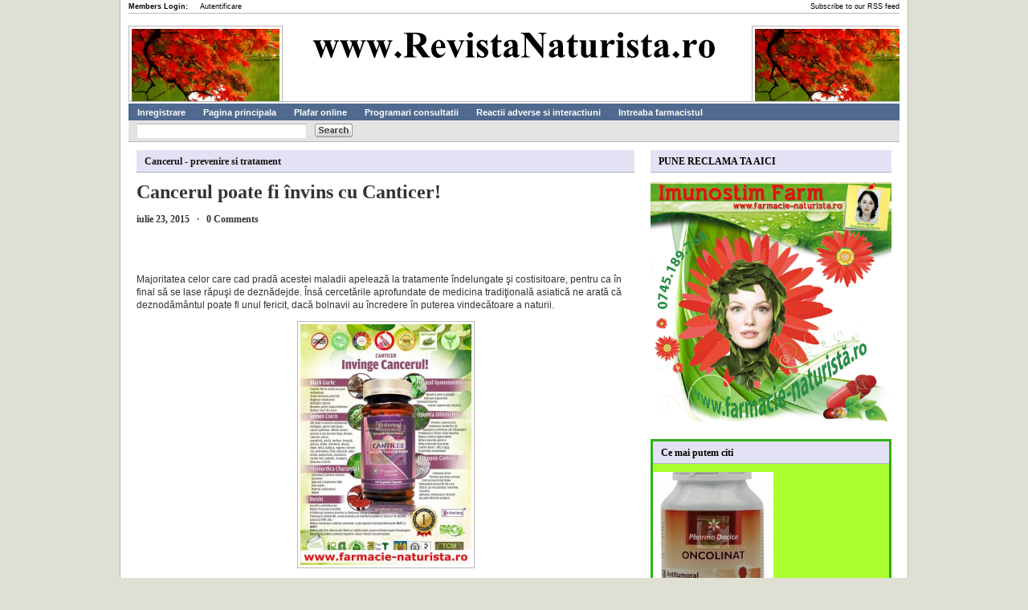

--- FILE ---
content_type: text/html; charset=UTF-8
request_url: http://www.revistanaturista.ro/2015/07/cancerul-poate-fi-invins-cu-canticer/
body_size: 11741
content:
<!DOCTYPE html PUBLIC "-//W3C//DTD XHTML 1.0 Transitional//EN" "http://www.w3.org/TR/xhtml1/DTD/xhtml1-transitional.dtd">
<html xmlns="http://www.w3.org/1999/xhtml">
<head profile="http://gmpg.org/xfn/11">
	<meta http-equiv="Content-Type" content="text/html; charset=UTF-8" />
	<meta name="distribution" content="global" />
	<meta name="robots" content="follow, all" />
	<meta name="language" content="en" />
	<meta name="keywords" content="revista naturista, reviste, plafar, news, stiri, noutati, natural, ecologic, bio, eco, informatii, remedii, tratamente, regim, slabim, slabire, articol, articole" />
	<meta name="description" content="" />
	<title>
								  Cancerul poate fi învins cu Canticer! &nbsp;|&nbsp;RevistaNaturista.ro									</title>
	<meta name="generator" content="WordPress 4.7.29" />
	<link rel="alternate" type="application/rss+xml" title="RSS 2.0" href="http://www.revistanaturista.ro/feed/" />
	<link rel="alternate" type="text/xml" title="RSS .92" href="http://www.revistanaturista.ro/feed/rss/" />
	<link rel="alternate" type="application/atom+xml" title="Atom 0.3" href="http://www.revistanaturista.ro/feed/atom/" />
	<link rel="pingback" href="http://www.revistanaturista.ro/xmlrpc.php" />
		<link rel='archives' title='septembrie 2015' href='http://www.revistanaturista.ro/2015/09/' />
	<link rel='archives' title='iulie 2015' href='http://www.revistanaturista.ro/2015/07/' />
	<link rel='archives' title='decembrie 2014' href='http://www.revistanaturista.ro/2014/12/' />
	<link rel='archives' title='septembrie 2014' href='http://www.revistanaturista.ro/2014/09/' />
	<link rel='archives' title='februarie 2014' href='http://www.revistanaturista.ro/2014/02/' />
	<link rel='archives' title='noiembrie 2013' href='http://www.revistanaturista.ro/2013/11/' />
	<link rel='archives' title='iulie 2013' href='http://www.revistanaturista.ro/2013/07/' />
	<link rel='archives' title='mai 2013' href='http://www.revistanaturista.ro/2013/05/' />
	<link rel='archives' title='aprilie 2013' href='http://www.revistanaturista.ro/2013/04/' />
	<link rel='archives' title='februarie 2013' href='http://www.revistanaturista.ro/2013/02/' />
	<link rel='archives' title='octombrie 2012' href='http://www.revistanaturista.ro/2012/10/' />
	<link rel='archives' title='septembrie 2012' href='http://www.revistanaturista.ro/2012/09/' />
	<link rel='archives' title='august 2012' href='http://www.revistanaturista.ro/2012/08/' />
	<link rel='archives' title='iulie 2012' href='http://www.revistanaturista.ro/2012/07/' />
	<link rel='archives' title='mai 2012' href='http://www.revistanaturista.ro/2012/05/' />
	<link rel='archives' title='aprilie 2012' href='http://www.revistanaturista.ro/2012/04/' />
	<link rel='archives' title='martie 2012' href='http://www.revistanaturista.ro/2012/03/' />
	<link rel='archives' title='februarie 2012' href='http://www.revistanaturista.ro/2012/02/' />
	<link rel='archives' title='ianuarie 2012' href='http://www.revistanaturista.ro/2012/01/' />
		<link rel='dns-prefetch' href='//www.linksalpha.com' />
<link rel='dns-prefetch' href='//s.w.org' />
<link rel="alternate" type="application/rss+xml" title="Flux comentarii RevistaNaturista.ro &raquo; Cancerul poate fi învins cu Canticer!" href="http://www.revistanaturista.ro/2015/07/cancerul-poate-fi-invins-cu-canticer/feed/" />
		<script type="text/javascript">
			window._wpemojiSettings = {"baseUrl":"https:\/\/s.w.org\/images\/core\/emoji\/2.2.1\/72x72\/","ext":".png","svgUrl":"https:\/\/s.w.org\/images\/core\/emoji\/2.2.1\/svg\/","svgExt":".svg","source":{"concatemoji":"http:\/\/www.revistanaturista.ro\/wp-includes\/js\/wp-emoji-release.min.js?ver=4.7.29"}};
			!function(t,a,e){var r,n,i,o=a.createElement("canvas"),l=o.getContext&&o.getContext("2d");function c(t){var e=a.createElement("script");e.src=t,e.defer=e.type="text/javascript",a.getElementsByTagName("head")[0].appendChild(e)}for(i=Array("flag","emoji4"),e.supports={everything:!0,everythingExceptFlag:!0},n=0;n<i.length;n++)e.supports[i[n]]=function(t){var e,a=String.fromCharCode;if(!l||!l.fillText)return!1;switch(l.clearRect(0,0,o.width,o.height),l.textBaseline="top",l.font="600 32px Arial",t){case"flag":return(l.fillText(a(55356,56826,55356,56819),0,0),o.toDataURL().length<3e3)?!1:(l.clearRect(0,0,o.width,o.height),l.fillText(a(55356,57331,65039,8205,55356,57096),0,0),e=o.toDataURL(),l.clearRect(0,0,o.width,o.height),l.fillText(a(55356,57331,55356,57096),0,0),e!==o.toDataURL());case"emoji4":return l.fillText(a(55357,56425,55356,57341,8205,55357,56507),0,0),e=o.toDataURL(),l.clearRect(0,0,o.width,o.height),l.fillText(a(55357,56425,55356,57341,55357,56507),0,0),e!==o.toDataURL()}return!1}(i[n]),e.supports.everything=e.supports.everything&&e.supports[i[n]],"flag"!==i[n]&&(e.supports.everythingExceptFlag=e.supports.everythingExceptFlag&&e.supports[i[n]]);e.supports.everythingExceptFlag=e.supports.everythingExceptFlag&&!e.supports.flag,e.DOMReady=!1,e.readyCallback=function(){e.DOMReady=!0},e.supports.everything||(r=function(){e.readyCallback()},a.addEventListener?(a.addEventListener("DOMContentLoaded",r,!1),t.addEventListener("load",r,!1)):(t.attachEvent("onload",r),a.attachEvent("onreadystatechange",function(){"complete"===a.readyState&&e.readyCallback()})),(r=e.source||{}).concatemoji?c(r.concatemoji):r.wpemoji&&r.twemoji&&(c(r.twemoji),c(r.wpemoji)))}(window,document,window._wpemojiSettings);
		</script>
		<style type="text/css">
img.wp-smiley,
img.emoji {
	display: inline !important;
	border: none !important;
	box-shadow: none !important;
	height: 1em !important;
	width: 1em !important;
	margin: 0 .07em !important;
	vertical-align: -0.1em !important;
	background: none !important;
	padding: 0 !important;
}
</style>
<link rel='stylesheet' id='A5-framework-css'  href='http://www.revistanaturista.ro/a5-framework-frontend.css?ver=1.0%20beta%2020160127%20CC' type='text/css' media='all' />
<link rel='stylesheet' id='fontsforwebstyle-css'  href='http://www.revistanaturista.ro/wp-content/plugins/font/css/fontsforwebstyle.css?pver=7.5.1&#038;ver=4.7.29' type='text/css' media='all' />
<link rel='stylesheet' id='jquery-ui-css'  href='http://www.revistanaturista.ro/wp-content/plugins/font/css/start/jquery-ui-1.8.14.custom.css?ver=4.7.29' type='text/css' media='all' />
<link rel='stylesheet' id='colorpicker2-css'  href='http://www.revistanaturista.ro/wp-content/plugins/font/css/colorpicker.css?ver=4.7.29' type='text/css' media='all' />
<script type='text/javascript' src='//www.linksalpha.com/js/social.js?v=6.2&#038;ver=4.7.29'></script>
<script type='text/javascript' src='http://www.revistanaturista.ro/wp-includes/js/jquery/jquery.js?ver=1.12.4'></script>
<script type='text/javascript' src='http://www.revistanaturista.ro/wp-includes/js/jquery/jquery-migrate.min.js?ver=1.4.1'></script>
<script type='text/javascript' src='http://www.revistanaturista.ro/wp-content/plugins/font/js/jquery.fcarousel.min.js?ver=4.7.29'></script>
<script type='text/javascript' src='http://www.revistanaturista.ro/wp-includes/js/jquery/ui/core.min.js?ver=1.11.4'></script>
<script type='text/javascript' src='http://www.revistanaturista.ro/wp-includes/js/jquery/ui/widget.min.js?ver=1.11.4'></script>
<script type='text/javascript' src='http://www.revistanaturista.ro/wp-includes/js/jquery/ui/mouse.min.js?ver=1.11.4'></script>
<script type='text/javascript' src='http://www.revistanaturista.ro/wp-includes/js/jquery/ui/draggable.min.js?ver=1.11.4'></script>
<script type='text/javascript' src='http://www.revistanaturista.ro/wp-includes/js/jquery/ui/slider.min.js?ver=1.11.4'></script>
<script type='text/javascript' src='http://www.revistanaturista.ro/wp-content/plugins/font/js/colorpicker.js?ver=4.7.29'></script>
<script type='text/javascript' src='http://www.revistanaturista.ro/wp-includes/js/jquery/ui/sortable.min.js?ver=1.11.4'></script>
<script type='text/javascript' src='http://www.revistanaturista.ro/wp-content/plugins/font/js/jquery.fontPlugin.js?pver=7.5.1&#038;ver=4.7.29'></script>
<script type='text/javascript' src='http://www.revistanaturista.ro/wp-content/plugins/font/js/pluginscripts.js?pver=7.5.1&#038;ver=4.7.29'></script>
<link rel='https://api.w.org/' href='http://www.revistanaturista.ro/wp-json/' />
<link rel="EditURI" type="application/rsd+xml" title="RSD" href="http://www.revistanaturista.ro/xmlrpc.php?rsd" />
<link rel="wlwmanifest" type="application/wlwmanifest+xml" href="http://www.revistanaturista.ro/wp-includes/wlwmanifest.xml" /> 
<link rel='prev' title='Balsam activator cu ulei de Camelina Piatra Broastei SUSTAMED pentru articulatii RUSIA' href='http://www.revistanaturista.ro/2015/07/balsam-activator-cu-ulei-de-camelina-piatra-broastei-sustamed-pentru-articulatii-rusia/' />
<link rel='next' title='Oncolyn un produs revolutionar in tratamentul cancerului descoperit de un chinez Dr Arthur HK D&#8217;Jang' href='http://www.revistanaturista.ro/2015/09/1157/' />
<meta name="generator" content="WordPress 4.7.29" />
<link rel="canonical" href="http://www.revistanaturista.ro/2015/07/cancerul-poate-fi-invins-cu-canticer/" />
<link rel='shortlink' href='http://www.revistanaturista.ro/?p=1142' />
<link rel="alternate" type="application/json+oembed" href="http://www.revistanaturista.ro/wp-json/oembed/1.0/embed?url=http%3A%2F%2Fwww.revistanaturista.ro%2F2015%2F07%2Fcancerul-poate-fi-invins-cu-canticer%2F" />
<link rel="alternate" type="text/xml+oembed" href="http://www.revistanaturista.ro/wp-json/oembed/1.0/embed?url=http%3A%2F%2Fwww.revistanaturista.ro%2F2015%2F07%2Fcancerul-poate-fi-invins-cu-canticer%2F&#038;format=xml" />

<!-- Facebook Open Graph metatags added by WordPress plugin. Get it at: http://www.linksalpha.com/widgets/buttons -->
<meta property="og:site_name" content="RevistaNaturista.ro" />
<meta property="og:title" content="Cancerul poate fi învins cu Canticer!" />
<meta property="og:url" content="http://www.revistanaturista.ro/2015/07/cancerul-poate-fi-invins-cu-canticer/" />
<meta property="og:image" content="http://www.revistanaturista.ro/wp-content/uploads/2015/07/Canticer-in-tratamentul-cancerului-www-farmacie-naturista-ro-213x300.jpg" />
<meta property="og:description" content="Majoritatea celor care cad pradă acestei maladii apelează la tratamente îndelungate şi costisitoare, pentru ca în final să se lase răpuşi de deznădejde. Însă cercetările aprofundate de medicina tradiţională asiatică ne arată că deznodământul poate fi unul fericit, dacă bolnavii" />
<meta property="og:type" content="article" />
<meta property="og:locale" content="en_us" />
<!-- End Facebook Open Graph metatags-->

<!-- Google Plus metatags added by WordPress plugin. Get it at: http://www.linksalpha.com/widgets/buttons -->
<meta itemprop="name"  content="Cancerul poate fi învins cu Canticer!" />
<meta itemprop="image" content="http://www.revistanaturista.ro/wp-content/uploads/2015/07/Canticer-in-tratamentul-cancerului-www-farmacie-naturista-ro-213x300.jpg" />
<meta itemprop="description" content="Majoritatea celor care cad pradă acestei maladii apelează la tratamente îndelungate şi costisitoare, pentru ca în final să se lase răpuşi de deznădejde. Însă cercetările aprofundate de medicina tradiţională asiatică ne arată că deznodământul poate fi unul fericit, dacă bolnavii" />
<!-- End Google Plus metatags-->
<style type="text/css">PICK AN ELEMENT NOW - or type CSS selector(advanced) {
font-size: 30px !important;
color: #444 !important;
}
</style><!-- <meta name="NextGEN" version="2.1.77" /> -->
		<style type="text/css">.recentcomments a{display:inline !important;padding:0 !important;margin:0 !important;}</style>
		
<!-- Dynamic Widgets by QURL - http://www.qurl.nl //-->
	<style type="text/css">
	body { background-color: #f71515; }
	</style>
			<script type="text/javascript">
			var ajaxproxy = 'http://www.revistanaturista.ro/wp-admin/admin-ajax.php';
			var fontBlogUrl = 'http://www.revistanaturista.ro';
			var fontBlogName = 'RevistaNaturista.ro';
			var fontPluginVersion = '7.5.1';
		</script>
			<style type="text/css" media="screen"><!-- @import url( http://www.revistanaturista.ro/wp-content/themes/TemaNoua/style.css ); --></style>
	<!--[if lte IE 7]>
		<link rel="stylesheet" href="http://www.revistanaturista.ro/wp-content/themes/TemaNoua/ie.css" type="text/css" media="screen" />
	<![endif]-->
	<script type="text/javascript" src="http://www.revistanaturista.ro/wp-content/themes/TemaNoua/assets/scripts/cufon-yui.js"></script>
			<script type="text/javascript"  src="http://www.revistanaturista.ro/wp-content/themes/TemaNoua/assets/fonts/David_700.font.js"></script>
		<script type="text/javascript">  
	    Cufon.replace('h1.sitelogo, h1.sitelogob, h1.sitelogoc, h1.sitelogod, h1.sitelogoe');
	</script>
</head>
<body>
	<div id="wrapper"><!-- WRAPPER -->
		<div id="header"><!-- HEADER -->
			<div id="topbar"><!-- TOPBAR -->
				<div class="topbar-left">
					<b>Members Login:</b> &nbsp;  &nbsp; <a href="http://www.revistanaturista.ro/wp-login.php">Autentificare</a>				</div>
				<div class="topbar-right">
											<a href="http://www.revistanaturista.ro/feed/" title="Subscribe to our RSS feed">Subscribe to our RSS feed</a>
									</div>
			</div><!-- /TOPBAR -->
			<div id="mainbar"><!-- MAINBAR -->
				<div class="mainbar-left">
											<a href="http://revistanaturista.ro/wp-content/uploads/2012/01/logo11.jpg"><img src="http://revistanaturista.ro/wp-content/uploads/2012/01/logo11.jpg" alt="" title="logo1" width="184" height="90" class="alignleft size-full wp-image-135" /></a>									</div>
				<div class="mainbar-middle"><!-- CUFON TEXT LOGO -->
																
							<h1 class="sitelogo"><a href="http://www.revistanaturista.ro">www.RevistaNaturista.ro</a></h1>
																				</div><!-- /CUFON TEXT LOGO -->
				<div class="mainbar-right">
											<a href="http://revistanaturista.ro/wp-content/uploads/2012/01/logo11.jpg"><img src="http://revistanaturista.ro/wp-content/uploads/2012/01/logo11.jpg" alt="" title="logo1" width="184" height="90" class="alignleft size-full wp-image-135" /></a>									</div>
			</div><!-- /MAINBAR -->
			<div id="nav"><!-- DROPDOWN MENU -->
				<div class="menu-pagina-principala-container"><ul id="menu-pagina-principala" class="menu"><li id="menu-item-327" class="menu-item menu-item-type-post_type menu-item-object-page menu-item-327"><a href="http://www.revistanaturista.ro/inregistrare/">Inregistrare</a></li>
<li id="menu-item-329" class="menu-item menu-item-type-custom menu-item-object-custom menu-item-home menu-item-329"><a href="http://www.revistanaturista.ro/">Pagina principala</a></li>
<li id="menu-item-330" class="menu-item menu-item-type-custom menu-item-object-custom menu-item-330"><a href="http://www.farmacie-naturista.ro/">Plafar online</a></li>
<li id="menu-item-331" class="menu-item menu-item-type-post_type menu-item-object-page menu-item-331"><a href="http://www.revistanaturista.ro/analizatorul-de-biorezonanta-magnetica/">Programari consultatii</a></li>
<li id="menu-item-340" class="menu-item menu-item-type-custom menu-item-object-custom menu-item-340"><a href="http://www.farmafarm.ro/reactii-adverse-interactiuni/">Reactii adverse si interactiuni</a></li>
<li id="menu-item-341" class="menu-item menu-item-type-custom menu-item-object-custom menu-item-341"><a href="http://www.farmacie-naturista.ro/intreaba-farmacistul/pagina-1/">Intreaba farmacistul</a></li>
</ul></div>			</div><!-- /DROPDOWN MENU -->
			<div style="clear: both;"></div>	
			<div id="submenu"><!-- SUBMENU -->
				<div class="submenu-left"><!-- SEARCH FIELD -->
											<form id="searchform" method="get" action="/index.php">
							<input type="text" value="" name="s" id="searchbox" onfocus="if (this.value == '') {this.value = '';}" onblur="if (this.value == '') {this.value = '';}" />
							<input type="submit" id="searchbutton" value="" />
						</form>
									</div><!-- /SEARCH FIELD -->
				<div class="submenu-right"><!-- SOCIAL LINKS -->
																																		</div><!-- /SOCIAL LINKS -->
			</div><!-- /SUBMENU -->
		</div><!-- /HEADER -->	<div id="container"><!-- CONTAINER -->
		<div class="maincolumn"><!-- MAIN COLUMN -->
							<h1 class="widget"><a href="http://www.revistanaturista.ro/category/cancerul/" rel="category tag">Cancerul - prevenire si tratament</a></h1>
				<h1>Cancerul poate fi învins cu Canticer!</h1>
				<p><b>
											iulie 23, 2015																							 &nbsp;&nbsp;&middot;&nbsp;&nbsp; 
												0 Comments									</b></p>
																									<div style="clear: both;"></div>
																<div style="padding-top:5px;padding-right:0px;padding-bottom:5px;padding-left:0px;;" class="linksalpha_widget">
											<iframe
												style="height:25px !important; border:0px solid gray !important; overflow:hidden !important; width:550px !important;" frameborder="0" scrolling="no" allowTransparency="true"
												src="http://www.linksalpha.com/social?blog=RevistaNaturista.ro&link=http%3A%2F%2Fwww.revistanaturista.ro%2F2015%2F07%2Fcancerul-poate-fi-invins-cu-canticer%2F&title=Cancerul+poate+fi+%C3%AEnvins+cu+Canticer%21&desc=Majoritatea+celor+care+cad+prad%C4%83+acestei+maladii+apeleaz%C4%83+la+tratamente+%C3%AEndelungate+%C5%9Fi+costisitoare%2C+pentru+ca+%C3%AEn+final+s%C4%83+se+lase+r%C4%83pu%C5%9Fi+de+dezn%C4%83dejde.+%C3%8Ens%C4%83+cercet%C4%83rile+aprofundate+de+medicina+tradi%C5%A3ional%C4%83+asiatic%C4%83+ne+arat%C4%83+c%C4%83+deznod%C4%83m%C3%A2ntul+poate+fi+unul+fericit%2C+dac%C4%83+bolnavii&fc=333333&fs=arial&fblname=like&fblref=facebook&fbllang=en_US&fblshow=1&fbsbutton=1&fbsctr=1&fbslang=en&fbsendbutton=1&twbutton=1&twlang=en&twmention=&twrelated1=&twrelated2=&twctr=1&lnkdshow=noshow&lnkdctr=1&buzzbutton=1&buzzlang=en&buzzctr=1&diggbutton=1&diggctr=1&stblbutton=1&stblctr=1&g1button=1&g1ctr=1&g1lang=en-US">
											</iframe>
										</div><p><span style="color: #333333; font-family: Arial, Helvetica, sans-serif; font-size: 12px; font-style: normal; font-variant: normal; font-weight: normal; letter-spacing: normal; line-height: 16.7999992370605px; orphans: auto; text-align: start; text-indent: 0px; text-transform: none; white-space: normal; widows: 1; word-spacing: 0px; -webkit-text-stroke-width: 0px; display: inline !important; float: none;">Majoritatea celor care cad pradă acestei maladii apelează la tratamente îndelungate şi costisitoare, pentru ca în final să se lase răpuşi de deznădejde. Însă cercetările aprofundate de medicina tradiţională asiatică ne arată că deznodământul poate fi unul fericit, dacă bolnavii au încredere în puterea vindecătoare a naturii.<br />
</span></p>
<p><span style="color: #333333; font-family: Arial, Helvetica, sans-serif; font-size: 12px; font-style: normal; font-variant: normal; font-weight: normal; letter-spacing: normal; line-height: 16.7999992370605px; orphans: auto; text-align: start; text-indent: 0px; text-transform: none; white-space: normal; widows: 1; word-spacing: 0px; -webkit-text-stroke-width: 0px; display: inline !important; float: none;"><a href="http://www.revistanaturista.ro/wp-content/uploads/2015/07/Canticer-in-tratamentul-cancerului-www-farmacie-naturista-ro.jpg"><img class="aligncenter size-medium wp-image-1145" src="http://www.revistanaturista.ro/wp-content/uploads/2015/07/Canticer-in-tratamentul-cancerului-www-farmacie-naturista-ro-213x300.jpg" alt="Canticer-in-tratamentul-cancerului-www-farmacie-naturista-ro" width="213" height="300" srcset="http://www.revistanaturista.ro/wp-content/uploads/2015/07/Canticer-in-tratamentul-cancerului-www-farmacie-naturista-ro-213x300.jpg 213w, http://www.revistanaturista.ro/wp-content/uploads/2015/07/Canticer-in-tratamentul-cancerului-www-farmacie-naturista-ro-298x418.jpg 298w, http://www.revistanaturista.ro/wp-content/uploads/2015/07/Canticer-in-tratamentul-cancerului-www-farmacie-naturista-ro-120x168.jpg 120w, http://www.revistanaturista.ro/wp-content/uploads/2015/07/Canticer-in-tratamentul-cancerului-www-farmacie-naturista-ro-150x210.jpg 150w, http://www.revistanaturista.ro/wp-content/uploads/2015/07/Canticer-in-tratamentul-cancerului-www-farmacie-naturista-ro.jpg 730w" sizes="(max-width: 213px) 100vw, 213px" /></a><br />
Aşa cum boala se naşte din grijile şi supărările care umbresc viaţa noastră de zi cu zi, şi miracolul însănătoşirii stă în fiecare dintre noi. Trebuie doar să deschidem ochii şi să privim cu speranţă.   Natura este cel mai bun doctor   Una dintre cele mai avansate civilizaţii ale lumii, veche de mii de ani, îşi bazează întreaga dezvoltare culturală şi ştiinţifică pe un concept simplu. Chinezii cred că Universul şi toate elementele sale sunt formate din două forţele primordiale şi complementare: Yin (întuneric, rece, feminitate) şi Yang (strălucire, cald, masculinitate). Celula canceroasă este parte a corpului, nu provine din afara acestuia &#8211; explică practicanţii medicinii tradiţionale chinezeşti &#8211; şi s-a transformat din cauza anumitor tulburări ale organismului provocate de dezechilibrul Yin/Yang. </span></p>
<p><span style="color: #333333; font-family: Arial, Helvetica, sans-serif; font-size: 12px; font-style: normal; font-variant: normal; font-weight: normal; letter-spacing: normal; line-height: 16.7999992370605px; orphans: auto; text-align: start; text-indent: 0px; text-transform: none; white-space: normal; widows: 1; word-spacing: 0px; -webkit-text-stroke-width: 0px; display: inline !important; float: none;">Produsul obţinut din plante şi folosit cu succes în medicina tradiţională chineză, CANTICER, reface energia vitală a organismului, fortifică toate organele şi restabileşte echilibrul Yin/Yang. Astfel, pacientul primeşte un sprijin puternic pentru a ţine sub control evoluţia cancerului şi a reduce complicaţiile care apar în terapiile convenţionale. </span></p>
<p><span style="color: #333333; font-family: Arial, Helvetica, sans-serif; font-size: 12px; font-style: normal; font-variant: normal; font-weight: normal; letter-spacing: normal; line-height: 16.7999992370605px; orphans: auto; text-align: start; text-indent: 0px; text-transform: none; white-space: normal; widows: 1; word-spacing: 0px; -webkit-text-stroke-width: 0px; display: inline !important; float: none;">Şapte ingrediente naturale recomandă CANTICER drept soluţia completă şi eficientă împotriva cancerului: Usturoiul negru &#8211; conţine foarte mulţi antioxidanţi, esenţiali pentru funcţionarea corectă a sistemului imunitar, precum şi pentru prevenirea deteriorării şi repararea celulelor Semen Coicis (Coix lachryma-jobi) &#8211; combate tumorile, mai ales pe cele abdominale, esofagiene, gastro-intestinale, pulmonare Momordica Charantia L &#8211; stimulează sistemul imunitar şi este un puternic antitumoral Ciuperca Reishi &#8211; echilibrează sistemul imunitar şi diviziunea celulară normală; stimulează celulele NK, creşte producţia de interferon gamma şi factorul de necroză tumorală (TNF alfa); reduce invazitatea celulelor anormale &#8211; scade expresia metaloproteinazelor MMP2 şi MMP9; reduce efectele adverse ale chimioterapiei şi radioterapiei asupra măduvei osoase hematogene Herba Gynostemmatis &#8211; întăreşte organismul, calmează durerea şi susţine regenerarea celulară Cactusul (Opuntia Dillenii Haw) &#8211; previne cancerul prin modularea markerilor de apoptoză şi inhibarea căii inflamatorii, are proprietăţi antioxidante Hyriopsis Cuminingii – este o perlă utilizată pentru a calma nervii, pentru a elimina toxicitatea din organism şi pentru a stimula reînoirea ţesuturilor. </span></p>
<p><span style="color: #333333; font-family: Arial, Helvetica, sans-serif; font-size: 12px; font-style: normal; font-variant: normal; font-weight: normal; letter-spacing: normal; line-height: 16.7999992370605px; orphans: auto; text-align: start; text-indent: 0px; text-transform: none; white-space: normal; widows: 1; word-spacing: 0px; -webkit-text-stroke-width: 0px; display: inline !important; float: none;">Secretul produsului CANTICER constă în balansarea perfectă între Yin şi Yang a ingredientelor şi asigurarea unui complex mare de antioxidanti naturali pentru a face posibilă transformarea celulele tumorale în celule normale. Înca din primele săptămâni veţi observa că sistemul digestiv începe să se refacă, veţi incepe să aveţi din nou poftă de mâncare şi de viaţă. Totodată durerile cauzate de cancer vor dispărea treptat. După aproximativ o lună de tratament se poate observa eliminarea infectiilor din organism, refacerea fisurilor ficatului (are un puternic rol hepato protector), reglarea numarului leucocitelor şi al hemoglobinei.  CANTICER este autorizat atât în Uniunea Europeană, cât şi în Statele Unite ale Americii. Acest produs se poate administra în paralel cu alte tratamente având rolul de a reduce efectele secundare ale acestora. Este necesar, totuşi, să vă schimbaţi şi stilul de viaţă, pentru a ajuta CANTICER să învingă boala şi pentru a vă asigura că ea nu va recidiva. Problemele emotionale, frusrarea, frica şi depresiile trebuie să dispară din viaţa dumneavoastra pentru a va putea reface pe deplin. În acest scop produsul CANTICER ajuta foarte mult la calmarea minţii datorita rolului sau anti-depresiv.   </span></p>
<p>&nbsp;</p>
<p><span style="color: #333333; font-family: Arial, Helvetica, sans-serif; font-size: 12px; font-style: normal; font-variant: normal; font-weight: normal; letter-spacing: normal; line-height: 16.7999992370605px; orphans: auto; text-align: start; text-indent: 0px; text-transform: none; white-space: normal; widows: 1; word-spacing: 0px; -webkit-text-stroke-width: 0px; display: inline !important; float: none;">Mărturiile pacienţilor ce au început tratamentul cu CANTICER:  </span></p>
<p><span style="color: #333333; font-family: Arial, Helvetica, sans-serif; font-size: 12px; font-style: normal; font-variant: normal; font-weight: normal; letter-spacing: normal; line-height: 16.7999992370605px; orphans: auto; text-align: start; text-indent: 0px; text-transform: none; white-space: normal; widows: 1; word-spacing: 0px; -webkit-text-stroke-width: 0px; display: inline !important; float: none;">Alina Niculae, Bucureşti – Numărul de telefon îl găsiţi pe www.canticer.ro “Buna ziua, eu am luat pentru bunica mea care s-a operat de cancer la colon şi avea o stare de rau continuu, nu avea pofta de mâncare şi slabise foarte mult. Hemoglobina era 9 cand a şi început tratamentul cu Canticer. Acum la 2 săptămâni după ce a început , hemoglobina a revenit la normal, se simte foarte bine, are pofta de mâncare, nu mai are greaţă de la chimioterapie, se odihneşte bine, şi a disparut starea de oboseală. Operaţia s-a vindecat foarte repede şi medicii au ramas uimiţi când au vazut ce bine se simte. Face şi chimioterapie, este la a şaptea sedinţă şi cred că va fi ultima. După atâtea şedinţe nu i-a fost rău deloc pentru ca ia in paralel şi Canticer. Noi am luat ca să nu mai recidiveze după operaţie. Este cel mai bun produs pe care îl ia bunica şi sunt foarte mulţumită. Multă sănătate tuturor.”   </span></p>
<p><span style="color: #333333; font-family: Arial, Helvetica, sans-serif; font-size: 12px; font-style: normal; font-variant: normal; font-weight: normal; letter-spacing: normal; line-height: 16.7999992370605px; orphans: auto; text-align: start; text-indent: 0px; text-transform: none; white-space: normal; widows: 1; word-spacing: 0px; -webkit-text-stroke-width: 0px; display: inline !important; float: none;">MARCEL G. ,  Braşov &#8211; Numărul de telefon îl găsiţi pe www.canticer.ro “Eu sunt operat la cap, angiom anaplastic, recidivat anul trecut, am făcut tratamentul cu citostatice recomandat de oncolog dar la 6 luni la RMN am constatat că tumoarea işi dublase mărimea. La un moment dat mi-au revenit simptomele de dinainte de operaţie. Chiar din primele două săptămâni, de la începerea tratamentului cu Canticer, m-au lăsat durerile şi ameţelile. Am hotărât să continui tratamentul. După patru luni de tratament, pot sa va spun ca ma simt extraordinar de bine. Mi-am facut RMN-ul de control la 6 luni şi efectul avut asupra tumorii a fost uimitor, tumoarea nu a mai crescut deloc. Multumesc Canticer şi echipei care m-a îndrumat spre acest tratament.”  </span></p>
<p><span style="color: #333333; font-family: Arial, Helvetica, sans-serif; font-size: 12px; font-style: normal; font-variant: normal; font-weight: normal; letter-spacing: normal; line-height: 16.7999992370605px; orphans: auto; text-align: start; text-indent: 0px; text-transform: none; white-space: normal; widows: 1; word-spacing: 0px; -webkit-text-stroke-width: 0px; display: inline !important; float: none;"> EMILIA VASILESCU , Constanta &#8211; Numărul de telefon îl găsiţi pe www.canticer.ro “Socrul meu are două tumori: la stomac si retroperineal. De la diagnostic a început să aibe stări de ameţeală, să nu mai mănâce cum trebuie din cauză că nu mai avea poftă de mancare. Dormea şi foarte greu, probabil şi din cauza gândurilor. De când a inceput tratamentul cu Canticer, se simte foarte bine chiar daca tumorile sunt într-o stare avansată. Ţinând cont de faptul că are o varstă (80 de ani) şi foarte multe complicaţii, Mănâncă mai sănătos acum, are energie şi se comportă ca şi cum nu ar avea cancer. Multumesc lui Dumnezeu că se simte atat de bine. Continuam tratamentul cu Canticer înca 6 luni şi vom face nişte analize.Vă doresc multa sănătate tuturor!”</span></p>
<p><a href="http://www.amcancer.ro/marturii-de-la-pacienti-despre-produsul-canticer/" target="_blank">MARTURII DE LA PACIENTI</a><br style="color: #333333; font-family: Arial, Helvetica, sans-serif; font-size: 12px; font-style: normal; font-variant: normal; font-weight: normal; letter-spacing: normal; line-height: 16.7999992370605px; orphans: auto; text-align: start; text-indent: 0px; text-transform: none; white-space: normal; widows: 1; word-spacing: 0px; -webkit-text-stroke-width: 0px;" /><br style="color: #333333; font-family: Arial, Helvetica, sans-serif; font-size: 12px; font-style: normal; font-variant: normal; font-weight: normal; letter-spacing: normal; line-height: 16.7999992370605px; orphans: auto; text-align: start; text-indent: 0px; text-transform: none; white-space: normal; widows: 1; word-spacing: 0px; -webkit-text-stroke-width: 0px;" /><a href="http://adevarul.ro/sanatate/medicina/cancerul-invinscu-canticer-1_53acfdcb0d133766a8eefaa2/index.html"><span style="color: #333333; font-family: Arial, Helvetica, sans-serif; font-size: 12px; font-style: normal; font-variant: normal; font-weight: normal; letter-spacing: normal; line-height: 16.7999992370605px; orphans: auto; text-align: start; text-indent: 0px; text-transform: none; white-space: normal; widows: 1; word-spacing: 0px; -webkit-text-stroke-width: 0px; display: inline !important; float: none;">SURSA</span></a></p>
<p>Pentru comenzi : www.doctormusetel.ro sau 0745189768</p>
<div style="padding-top:5px;padding-right:0px;padding-bottom:5px;padding-left:0px;;" class="linksalpha_widget">
											<iframe
												style="height:25px !important; border:0px solid gray !important; overflow:hidden !important; width:550px !important;" frameborder="0" scrolling="no" allowTransparency="true"
												src="http://www.linksalpha.com/social?blog=RevistaNaturista.ro&link=http%3A%2F%2Fwww.revistanaturista.ro%2F2015%2F07%2Fcancerul-poate-fi-invins-cu-canticer%2F&title=Cancerul+poate+fi+%C3%AEnvins+cu+Canticer%21&desc=Majoritatea+celor+care+cad+prad%C4%83+acestei+maladii+apeleaz%C4%83+la+tratamente+%C3%AEndelungate+%C5%9Fi+costisitoare%2C+pentru+ca+%C3%AEn+final+s%C4%83+se+lase+r%C4%83pu%C5%9Fi+de+dezn%C4%83dejde.+%C3%8Ens%C4%83+cercet%C4%83rile+aprofundate+de+medicina+tradi%C5%A3ional%C4%83+asiatic%C4%83+ne+arat%C4%83+c%C4%83+deznod%C4%83m%C3%A2ntul+poate+fi+unul+fericit%2C+dac%C4%83+bolnavii&fc=333333&fs=arial&fblname=like&fblref=facebook&fbllang=en_US&fblshow=1&fbsbutton=1&fbsctr=1&fbslang=en&fbsendbutton=1&twbutton=1&twlang=en&twmention=&twrelated1=&twrelated2=&twctr=1&lnkdshow=noshow&lnkdctr=1&buzzbutton=1&buzzlang=en&buzzctr=1&diggbutton=1&diggctr=1&stblbutton=1&stblctr=1&g1button=1&g1ctr=1&g1lang=en-US">
											</iframe>
										</div><p></p>				<p><b>By <a href="http://www.revistanaturista.ro/author/gabriela/" title="Articole de Farmacist Gabriela Stefancu" rel="author">Farmacist Gabriela Stefancu</a></b></p>
																							<br />
<h1 class="widget">Readers Comments (0)</h1>
<div id="commentblock">




	
<div id="respond">
<div id="cancel-comment-reply">
	<small><a rel="nofollow" id="cancel-comment-reply-link" href="/2015/07/cancerul-poate-fi-invins-cu-canticer/#respond" style="display:none;">Dă clic aici pentru a anula răspunsul.</a></small>
</div>
<br />

<form action="http://www.revistanaturista.ro/wp-comments-post.php" method="post" id="commentform">

<div class="commentformstyle">
<p><label for="author"><small>Name </small></label><br /><input type="text" name="author" id="author" value="" size="32" tabindex="1" /></p>
<p><label for="email"><small>Email Address </small></label><br /><input type="text" name="email" id="email" value="" size="32" tabindex="2" /></p>
<p><label for="url"><small>Website (optional)</small></label><br /><input type="text" name="url" id="url" value="" size="32" tabindex="3" /></p>
</div>

<div>

<input type='hidden' name='comment_post_ID' value='1142' id='comment_post_ID' />
<input type='hidden' name='comment_parent' id='comment_parent' value='0' />
<input type="hidden" name="redirect_to" value="/2015/07/cancerul-poate-fi-invins-cu-canticer/" /></div>
<p><textarea name="comment" id="comment" cols="40" rows="9" tabindex="4"></textarea></p>
 <p><small><strong>Please note:</strong> Comment moderation is enabled and may delay your comment. There is no need to resubmit your comment.</small></p>
<p><input name="submit" type="submit" id="submit" tabindex="5" value="Submit Comment" /></p>
<p style="display: none;"><input type="hidden" id="akismet_comment_nonce" name="akismet_comment_nonce" value="490bea4efb" /></p><p style="display: none;"><input type="hidden" id="ak_js" name="ak_js" value="1"/></p></form>

</div>



</div>					</div><!-- /MAIN COLUMN -->
		<div class="sidebar"><!-- SIDEBAR -->
			<div class="widget"><h1 class="widget">PUNE RECLAMA TA AICI</h1>			<div class="textwidget"><p><img src="http://revistanaturista.ro/wp-content/uploads/2012/01/logo-nou.jpg" width="300" /></p>
</div>
		</div><div class="widget"style="border-color:#31b017; border-style: solid;background-color: rgb(173, 255, 47);"><h1 class="widget">Ce mai putem citi</h1><a href="http://www.revistanaturista.ro/2015/07/oncolinat-in-tratamentul-cancerului/"><img title="oncolinat-cancer-antitumoral-tumori-Morar-www-farmacie-naturista-ro" src="http://www.revistanaturista.ro/wp-content/uploads/2015/07/oncolinat-cancer-antitumoral-tumori-Morar-www-farmacie-naturista-ro-150x150.jpg" alt="Oncolinat in tratamentul cancerului" class="wp-post-image" width="150"height="150" /></a>
<div style="clear: both;"></div>
<h style="text-align: ">
<a href="http://www.revistanaturista.ro/2015/07/oncolinat-in-tratamentul-cancerului/" title="Permalink to Oncolinat in tratamentul cancerului">Oncolinat in tratamentul cancerului</a>
</h><hr style="color: #dddddd; background-color: #dddddd; height: 1px;" /><a href="http://www.revistanaturista.ro/2014/12/poti-deveni-ipotent-este-real/"><img title="ipotenta" src="http://www.revistanaturista.ro/wp-content/uploads/2014/12/ipotenta-150x150.jpg" alt="Poti deveni ipotent! Este real" class="wp-post-image" width="150"height="150" /></a>
<div style="clear: both;"></div>
<h style="text-align: ">
<a href="http://www.revistanaturista.ro/2014/12/poti-deveni-ipotent-este-real/" title="Permalink to Poti deveni ipotent! Este real">Poti deveni ipotent! Este real</a>
</h><hr style="color: #dddddd; background-color: #dddddd; height: 1px;" /><a href="http://www.revistanaturista.ro/2014/09/vitamina-c-alacalina-pentru-reglarea-ph-ului/"><img title="vitamina C alcalina-ph-AYURVEDA SIBIU-www.farmacie-naturista.ro" src="http://www.revistanaturista.ro/wp-content/uploads/2014/09/vitamina-C-alcalina-ph-AYURVEDA-SIBIU-www.farmacie-naturista.ro_-150x150.jpg" alt="Vitamina C alacalina pentru reglarea ph-ului" class="wp-post-image" width="150"height="150" /></a>
<div style="clear: both;"></div>
<h style="text-align: ">
<a href="http://www.revistanaturista.ro/2014/09/vitamina-c-alacalina-pentru-reglarea-ph-ului/" title="Permalink to Vitamina C alacalina pentru reglarea ph-ului">Vitamina C alacalina pentru reglarea ph-ului</a>
</h><hr style="color: #dddddd; background-color: #dddddd; height: 1px;" /><h style="text-align: ">
<a href="http://www.revistanaturista.ro/2014/02/substantele-cele-mai-periculoase-din-cosmetice/" title="">Substanţele cele mai periculoase din cosmetice</a>
</h><p>Şamponul, pasta de dinţi, săpunul şi detergentul, loţiunile şi cremele hidratante sunt numai câteva dintre produsele pe care le folosim zilnic.   Câţi dintre noi citesc însă etichetele cu ingredientele unui şampon, de exemplu? Şi câţi ştiu să interpreteze prescurtările trecute acolo?</p>
<hr style="color: #dddddd; background-color: #dddddd; height: 1px;" /><h style="text-align: ">
<a href="http://www.revistanaturista.ro/2014/02/avertisment-cutremurator-pentru-intreaga-planeta/" title="">Avertisment cutremurator pentru intreaga planeta</a>
</h><p>Expertii Organizatiei Mondiale a Sanatatii (OMS) spun ca masurile de preventie sunt esentiale in ceea ce priveste riscul de imbolnavire de cancer, iar in acest sens ar putea fi introdusa o taxa pe bauturile carbogazoase, bogate in zahar.   Recomandarile specialistilor privind preventia cancerului cauzat de obezitate si de modul de viata, adica consumul excesiv de alcool, consumul de bauturi racoritoare cu un continut ridicat de zahar, vine dupa ce au estimat o crestere cu 70% a cazurilor de cancer in urmatorii 20 de ani, la 25 de milioane pe an, potrivit The Guardian. Organizatia Mondiala a Sanatatii sustine ca jumatate dintre aceste cazuri pot fi prevenite, tinand cont ca sunt provocate de un stil haotic de viata.</p>
</div><div class="widget"><h1 class="widget">Ecofit pentru slabit</h1>			<div class="textwidget"><a href="http://efecteadverse.ro/wp-content/uploads/2012/02/ecofit1.jpg"><img class="alignnone size-full wp-image-290" title="ecofit" src="http://efecteadverse.ro/wp-content/uploads/2012/02/ecofit1.jpg" alt="" width="290" height="360" /></a></div>
		</div><div class="widget"><h1 class="widget">Arhive</h1>		<label class="screen-reader-text" for="archives-dropdown-4">Arhive</label>
		<select id="archives-dropdown-4" name="archive-dropdown" onchange='document.location.href=this.options[this.selectedIndex].value;'>
			
			<option value="">Selectează o lună</option>
				<option value='http://www.revistanaturista.ro/2015/09/'> septembrie 2015 &nbsp;(1)</option>
	<option value='http://www.revistanaturista.ro/2015/07/'> iulie 2015 &nbsp;(4)</option>
	<option value='http://www.revistanaturista.ro/2014/12/'> decembrie 2014 &nbsp;(1)</option>
	<option value='http://www.revistanaturista.ro/2014/09/'> septembrie 2014 &nbsp;(1)</option>
	<option value='http://www.revistanaturista.ro/2014/02/'> februarie 2014 &nbsp;(2)</option>
	<option value='http://www.revistanaturista.ro/2013/11/'> noiembrie 2013 &nbsp;(1)</option>
	<option value='http://www.revistanaturista.ro/2013/07/'> iulie 2013 &nbsp;(2)</option>
	<option value='http://www.revistanaturista.ro/2013/05/'> mai 2013 &nbsp;(2)</option>
	<option value='http://www.revistanaturista.ro/2013/04/'> aprilie 2013 &nbsp;(1)</option>
	<option value='http://www.revistanaturista.ro/2013/02/'> februarie 2013 &nbsp;(1)</option>
	<option value='http://www.revistanaturista.ro/2012/10/'> octombrie 2012 &nbsp;(2)</option>
	<option value='http://www.revistanaturista.ro/2012/09/'> septembrie 2012 &nbsp;(19)</option>
	<option value='http://www.revistanaturista.ro/2012/08/'> august 2012 &nbsp;(10)</option>
	<option value='http://www.revistanaturista.ro/2012/07/'> iulie 2012 &nbsp;(1)</option>
	<option value='http://www.revistanaturista.ro/2012/05/'> mai 2012 &nbsp;(62)</option>
	<option value='http://www.revistanaturista.ro/2012/04/'> aprilie 2012 &nbsp;(22)</option>
	<option value='http://www.revistanaturista.ro/2012/03/'> martie 2012 &nbsp;(43)</option>
	<option value='http://www.revistanaturista.ro/2012/02/'> februarie 2012 &nbsp;(84)</option>
	<option value='http://www.revistanaturista.ro/2012/01/'> ianuarie 2012 &nbsp;(26)</option>

		</select>
		</div><div class="widget"><h1 class="widget">Pagini</h1>		<ul>
			<li class="page_item page-item-312"><a href="http://www.revistanaturista.ro/analizatorul-de-biorezonanta-magnetica/">Analizatorul de biorezonanta magnetica</a></li>
<li class="page_item page-item-1151"><a href="http://www.revistanaturista.ro/cumpara-online/">CUMPARA ONLINE</a></li>
<li class="page_item page-item-292"><a href="http://www.revistanaturista.ro/inregistrare/">Inregistrare</a></li>
<li class="page_item page-item-616"><a href="http://www.revistanaturista.ro/scara-orac-a-celor-mai-puternice-antioxidante/">Scara ORAC a celor mai puternice antioxidante</a></li>
<li class="page_item page-item-614"><a href="http://www.revistanaturista.ro/sfaturi-practice-lista-continua/">Sfaturi practice&#8230;lista continua</a></li>
<li class="page_item page-item-251"><a href="http://www.revistanaturista.ro/stiati-ca/">Stiati ca&#8230;.</a></li>
<li class="page_item page-item-248"><a href="http://www.revistanaturista.ro/stiri-pe-scurt/">Stiri pe scurt&#8230;</a></li>
		</ul>
		</div><div class="widget"><h1 class="widget">Comentarii recente</h1><ul id="recentcomments"></ul></div>		</div><!-- /SIDEBAR -->
	</div><!-- /CONTAINER -->
		<div id="footer"><!-- FOOTER -->
							&nbsp;
						<div id="footer-container">
				<div class="footer-container-left">
											www.RevistaNaturista.ro Proprietatea S.C ImunostimFarm S.R.L .<br>
Reproducerea totala sau partiala a continutului fara acordul nostru sau prin specificarea Codului sursa a paginii se considera plagiat si se pedepseste conform legilor in vigoare.									</div>
				<div class="footer-container-right">
														</div>
			</div>
		</div><!-- /FOOTER -->
	</div><!-- /WRAPPER -->
	<!-- ngg_resource_manager_marker --><script type='text/javascript' src='http://www.revistanaturista.ro/wp-includes/js/comment-reply.min.js?ver=4.7.29'></script>
<script type='text/javascript' src='http://www.revistanaturista.ro/wp-includes/js/wp-embed.min.js?ver=4.7.29'></script>
<script>(function(i,s,o,g,r,a,m){i['GoogleAnalyticsObject']=r;i[r]=i[r]||function(){(i[r].q=i[r].q||[]).push(arguments)},i[r].l=1*new Date();a=s.createElement(o),m=s.getElementsByTagName(o)[0];a.async=1;a.src=g;m.parentNode.insertBefore(a,m)})(window,document,'script','//www.google-analytics.com/analytics.js','ga');ga('create', '', 'revistanaturista.ro');ga('send', 'pageview');</script><script type='text/javascript' src='http://www.revistanaturista.ro/wp-content/plugins/akismet/_inc/form.js?ver=3.2'></script>
			<script type="text/javascript">

  var _gaq = _gaq || [];
  _gaq.push(['_setAccount', 'UA-28997221-1']);
  _gaq.push(['_trackPageview']);

  (function() {
    var ga = document.createElement('script'); ga.type = 'text/javascript'; ga.async = true;
    ga.src = ('https:' == document.location.protocol ? 'https://ssl' : 'http://www') + '.google-analytics.com/ga.js';
    var s = document.getElementsByTagName('script')[0]; s.parentNode.insertBefore(ga, s);
  })();

</script>	</body>
</html>

--- FILE ---
content_type: text/css
request_url: http://www.revistanaturista.ro/wp-content/themes/TemaNoua/style.css
body_size: 3004
content:
/* 
	Theme Name: newyorker3
	Theme Date: 23052011
	Theme URL: http://pressjunkie.net/themes/new-yorker.html
	Description: Visit the CPanel link under the appearance menu to begin managing this theme once activated.
	Author: PressJunkie
	Author URI: http://www.pressjunkie.net
	Version: 3.0
*/

/* ================================================================ 
     GLOBAL
=================================================================== */

body {
	background: #DFE0D3;
	height: 100%;
	width: 100%;
	font-family: Georgia;
	font-size: 12px;
	line-height: 16px;
	margin: 0px auto 0px;
	padding: 0px 0px 0px 0px;
	}

#wrapper {
	width: 982px;
	height: 100%;
	padding: 0px 0px 0px 0px;
	margin: 0px auto 0px;
	}

.divider {
	clear: both;
	margin-bottom: 10px;
	border-bottom: 1px dotted #b8b8b8;
	}
	
.float {
	background: #E2E2F4;
	display: block;
	float: left;
	padding: 10px;
	margin: 15px 20px 10px 0px;
	}
	
/* ================================================================ 
     LINKS
=================================================================== */
	
a {
	color: #204A7A;
	text-decoration: none;
	}

a:visited {
	color: #204A7A;
	text-decoration: none;
	}
	
a:hover {
	color: #cc0000;
	text-decoration: underline;
	}
	
/* ================================================================ 
     HEADINGS
=================================================================== */
	
h1 {
	line-height: 28px;
	font-size: 24px;
	letter-spacing: normal;
	padding: 0px 0px 0px 0px;
	margin: 0px 0px 0px 0px;
	display: block;
	}
	
h2 {
	line-height: 20px;
	font-size: 16px;
	letter-spacing: normal;
	padding: 0px 0px 0px 0px;
	margin: 0px 0px 0px 0px;
	display: block;
	}
	
h3 {
	line-height: 18px;
	font-size: 14px;
	letter-spacing: normal;
	padding: 0px 0px 0px 0px;
	margin: 0px 0px 0px 0px;
	display: block;
	}
	
h4 {
	line-height: 16px;
	font-size: 12px;
	letter-spacing: normal;
	padding: 0px 0px 0px 0px;
	margin: 0px 0px 0px 0px;
	display: block;
	}
	
h5 {
	line-height: 15px;
	font-size: 11px;
	letter-spacing: normal;
	padding: 0px 0px 0px 0px;
	margin: 0px 0px 0px 0px;
	display: block;
	}
	
h6 {
	line-height: 14px;
	font-size: 10px;
	letter-spacing: normal;
	padding: 0px 0px 0px 0px;
	margin: 0px 0px 0px 0px;
	display: block;
	}

	
/* ================================================================ 
     HEADER
=================================================================== */

#header {
	background: #ffffff;
	width: 960px;
	height: 100%;
	padding: 0px 10px 0px 10px;
	margin: 0px;
	overflow: hidden;
	border-left: 1px solid #b8b8b8;
	border-right: 1px solid #b8b8b8;
	}
	
#topbar {
	width: 960px;
	height: 100%;
	font-family: Arial;
	font-size: 9px;
	padding: 0px 0px 0px 0px;
	margin: 0px;
	overflow: hidden;
	border-bottom: 1px solid #b8b8b8;
	}
	
#topbar a, #topbar a:visited {
	color: #000000;
	text-decoration: none;
	}

#topbar a:hover {
	color: #000000;
	text-decoration: underline;
	}
	
.topbar-left {
	width: 475px;
	height: 100%;
	padding: 0px 0px 0px 0px;
	margin: 0px 5px 0px 0px;
	float: left;
	}

.topbar-right {
	width: 475px;
	height: 100%;
	padding: 0px 0px 0px 0px;
	margin: 0px 0px 0px 5px;
	float: left;
	text-align: right;
	}
	
#mainbar {
	width: 960px;
	height: 89px;
	padding: 10px 0px 10px 0px;
	margin: 0px;
	overflow: hidden;
	border-bottom: 1px solid #b8b8b8;
	}
	
.mainbar-left {
	width: 184px;
	height: 100%;
	padding: 0px 0px 0px 0px;
	margin: 0px 0px 0px 0px;
	float: left;
	}
	
.mainbar-middle {
	width: 572px;
	height: 100%;
	padding: 0px 0px 0px 0px;
	margin: 10px 10px 10px 10px;
	float: left;
	text-align: center;
	}

.mainbar-right {
	width: 184px;
	height: 100%;
	padding: 0px 0px 0px 0px;
	margin: 0px 0px 0px 0px;
	float: left;
	text-align: right;
	}
	
h1.sitelogo, h1.sitelogo a, h1.sitelogo a:visited, h1.sitelogo a:hover {
	line-height: 50px;
	font-size: 46px;
	color: #000000;
	letter-spacing: normal;
	text-decoration: none;
	font-weight: bold;
	display: block;
	padding: 0px 0px 0px 0px;
	}
	
h1.sitelogob, h1.sitelogob a, h1.sitelogob a:visited, h1.sitelogob a:hover {
	line-height: 42px;
	font-size: 38px;
	color: #000000;
	letter-spacing: normal;
	text-decoration: none;
	font-weight: bold;
	display: block;
	padding: 4px 0px 0px 0px;
	}
	
h1.sitelogoc, h1.sitelogoc a, h1.sitelogoc a:visited, h1.sitelogoc a:hover {
	line-height: 50px;
	font-size: 46px;
	color: #000000;
	letter-spacing: normal;
	text-decoration: none;
	font-weight: bold;
	display: block;
	padding: 0px 0px 3px 0px;
	}
	
h1.sitelogod, h1.sitelogod a, h1.sitelogod a:visited, h1.sitelogod a:hover {
	line-height: 50px;
	font-size: 46px;
	color: #000000;
	letter-spacing: normal;
	text-decoration: none;
	font-weight: bold;
	display: block;
	padding: 0px 0px 2px 0px;
	}
	
h1.sitelogoe, h1.sitelogoe a, h1.sitelogoe a:visited, h1.sitelogoe a:hover {
	line-height: 50px;
	font-size: 46px;
	color: #000000;
	letter-spacing: normal;
	text-decoration: none;
	font-weight: bold;
	display: block;
	padding: 0px 0px 0px 0px;
	}

/* ================================================================ 
     MENUS
=================================================================== */

#nav {
	background: #506A8F;
	width: 960px;
	height: 21px;
	color: #ffffff;
	font-size: 11px;
	font-family: Arial, san-serif;
	padding: 0px 0px 0px 0px;
	margin: 2px auto 0px;
	overflow: hidden;
	float: left;
	}
	
#nav ul {
	list-style: none;
	margin: 0px;
	padding: 0px;
	}
	
#nav li {
    float: left;
	list-style: none;
	margin: 0px;
	padding: 0px;
	}
	
#nav li a, #nav li a:link, #nav li a:visited {
	color: #ffffff;
	display: block;
    font-weight: bold;
    text-decoration: none;
    margin: 0px 0px 0px 0px;
	padding: 3px 11px 2px 11px;
	}

#nav li a:hover, #nav li a:active {
    background: #173B64;
	color: #ffffff;
	display: block;
    font-weight: bold;
    text-decoration: none;
    margin: 0px 0px 0px 0px;
	padding: 3px 11px 2px 11px;
	}

#nav li li a, #nav li li a:link, #nav li li a:visited {
	background: #173B64;
    color: #ffffff !important;
	width: 150px;
	float: none;
	font-size: 11px;
	text-transform: none;
	margin: 0px 0px 0px 0px;
	padding: 4px 10px 4px 10px;
	text-decoration: none;
	}
	
#nav li li a:hover, #nav li li a:active {
	color: #1B426F;
	padding: 4px 10px 4px 10px;
	text-decoration: underline;
	}
	
#nav li li li a, #nav li li li a:link, #nav li li li a:visited {
	background: #2B5380;
    color: #ffffff !important;
	width: 150px;
	float: none;
	font-size: 11px;
	text-transform: none;
	margin: 0px 0px 0px 0px;
	padding: 4px 10px 4px 10px;
	text-decoration: none;
	}
	
#nav li li li a:hover, #nav li li li a:active {
	color: #1B426F;
	padding: 4px 10px 4px 10px;
	text-decoration: underline;
	}

#nav li {
	float: left;
	padding: 0px;
	}

#nav li ul {
	z-index: 9999;
	position: absolute;
	left: -999em;
	height: auto;
	width: 170px;
	margin: 0px;
	padding: 0px;
		border: 0px;		
	}

#nav li li { 
	}

#nav li ul a { 
	width: 140px;
	}

#nav li ul a:hover, #nav li ul a:active { 
	}

#nav li ul ul {
	width: 170px;
	margin: -24px 0 0 147px;
	}

#nav li:hover ul ul, #nav li:hover ul ul ul, #nav li.sfhover ul ul, #nav li.sfhover ul ul ul {
	left: -999em;
	}

#nav li:hover ul, #nav li li:hover ul, #nav li li li:hover ul, #nav li.sfhover ul, #nav li li.sfhover ul, #nav li li li.sfhover ul {
	left: auto;
	}

#nav li:hover, #nav li.sfhover { 
	position: static;
	}
	

.current-post-ancestor a, .current-post-ancestor a:visited, .current-post-ancestor a:hover {
    background: #1B426F;
	color: #ffffff !important;
	}
	
.current-menu-item a, .current-menu-item a:visited, .current-menu-item a:hover {
    background: #1B426F;
	color: #ffffff !important;
	}
	
#submenu {
	width: 940px;
	background: #E4E3E3;
	font-family: Arial;
	font-size: 10px;
	padding: 4px 10px 3px 10px;
	margin: 0px 0px 0px 0px;
	border-bottom: 1px solid #b8b8b8;
	overflow: hidden;
	}
	
.submenu-left {
	width: 465px;
	height: 100%;
	padding: 0px 0px 0px 0px;
	margin: 0px 5px 0px 0px;
	float: left;
	}
	
.submenu-right {
	width: 465px;
	height: 100%;
	padding: 1px 0px 0px 0px;
	margin: 0px 0px 0px 5px;
	text-align: right;
	float: left;
	}
	
/* ================================================================ 
     STRUCTURE
=================================================================== */
	
#container {
	background: #ffffff;
	width: 940px;
	height: 100%;
	color: #333333;
	padding: 10px 20px 10px 20px;
	margin: 0px 0px 0px 0px;
	overflow: hidden;
	border-left: 1px solid #b8b8b8;
	border-right: 1px solid #b8b8b8;
	}
	
.maincolumn {
	width: 620px;
	height: 100%;
	padding: 0px;
	margin: 0px 20px 0px 0px;
	float: left;
	}
	
.sidebar {	
	width: 300px;
	height: 100%;
	padding: 0px;
	margin: 0px;
	float: left;
	}	

	
/* ================================================================ 
     FOOTER
=================================================================== */

#footer {
	background: #ffffff;
	height: 100%;
	width: 960px;
	margin: 0px 0px 0px 0px;
	padding: 0px 10px 0px 10px;
	overflow: hidden;
	border-left: 1px solid #b8b8b8;
	border-right: 1px solid #b8b8b8;
	}
	
#footer-container {
	width: 960px;
	border-top: 1px solid #b8b8b8;
	padding: 10px 0px 10px 0px;
	margin: 0px;
	overflow: hidden;
	}
	
.footer-container-left {
	width: 475px;
	height: 100%;
	padding: 0px 0px 0px 0px;
	margin: 0px 5px 0px 0px;
	float: left;
	}
	
.footer-container-right {
	width: 475px;
	height: 100%;
	padding: 0px 0px 0px 0px;
	margin: 0px 0px 0px 5px;
	float: left;
	text-align: right;
	}
	
.footbanner {
	width: 960px;
	margin: 0px auto 20px;
	padding: 0px;
	overflow: hidden;
	}

/* ================================================================ 
     WIDGETS
=================================================================== */

.widget {
	margin: 0px 0px 10px 0px;
	overflow: hidden;
	}	
	
h1.widget {
	background: #E2E2F4;
	line-height: 16px;
	font-size: 12px;
	color: #000000;
	letter-spacing: normal;
	display: block;
	padding: 6px 10px 5px 10px;
	border-bottom: 1px solid #A7B1BE;
	}
	
h1.widget a {
	color: #151515;
	text-decoration: none;
	}

h1.widget a:visited {
	color: #151515;
	text-decoration: none;
	}
	
h1.widget a:hover {
	color: #151515;
	text-decoration: underline;
	}
	
.widget ul {
	list-style-type: none;
	margin: 0px 0px 0px 0px;
	padding: 0px 0px 0px 0px;
	}
	
.widget li {
	display: block;
	list-style-type: none;
	margin: 0px 0px 2px 0px;
	padding: 0px 0px 0px 0px;
	}
	
.widget li a, .widget li a:link, .widget li a:visited {
	background: transparent url(assets/images/ny-bullet.png) no-repeat 0px 1px;
	display: block;	
    margin: 0px 0px 0px 0px;
	padding: 0px 0px 0px 12px;
	}

.widget li a:hover, .widget li a:active {
	background: transparent url(assets/images/ny-bullet.png) no-repeat 0px 1px;
	display: block;	
    margin: 0px 0px 0px 0px;
	padding: 0px 0px 0px 12px;
	}

.catfeature {
	width: 620px;
	height: 100%;
	padding: 0px;
	margin: 0px;
	overflow: hidden;
	}
	
.catfeature-one {
	width: 300px;
	height: 100%;
	padding: 0px;
	margin: 0px 10px 0px 0px;
	float: left;
	}

.catfeature-one ul {
	list-style-type: none;
	margin: 0px 0px 0px 0px;
	padding: 0px;
	}
	
.catfeature-one li {
	display: block;
	list-style-type: none;
	font-weight: bold;
	margin: 0px 0px 2px 0px;
	padding: 0px 0px 0px 0px;
	}
	
.catfeature-one li a, .catfeature-one li a:link, .catfeature-one li a:visited {
	background: transparent;
	display: block;	
    margin: 0px 0px 0px 0px;
	padding: 0px 0px 0px 0px;
	}

.catfeature-one li a:hover, .catfeature-one li a:active {
	background: transparent;
	display: block;	
    margin: 0px 0px 0px 0px;
	padding: 0px 0px 0px 0px;
	}	

	
.catfeature-two {
	background: #f2f2f2;
	width: 278px;
	height: 100%;
	padding: 10px;
	margin: 0px 0px 0px 10px;
	float: left;
	border: 1px solid #b8b8b8;
	}
	
.catfeature-twoalt {
	width: 300px;
	height: 100%;
	padding: 0px;
	margin: 0px 0px 0px 10px;
	float: left;
	}
	
.catfeature-twoalt ul {
	list-style-type: none;
	margin: 0px 0px 0px 0px;
	padding: 0px;
	}
	
.catfeature-twoalt li {
	display: block;
	list-style-type: none;
	margin: 0px 0px 2px 0px;
	padding: 0px 0px 0px 0px;
	}
	
.catfeature-twoalt li a, .catfeature-twoalt li a:link, .catfeature-twoalt li a:visited {
	background: transparent;
	display: block;	
    margin: 0px 0px 0px 0px;
	padding: 0px 0px 0px 0px;
	}

.catfeature-twoalt li a:hover, .catfeature-twoalt li a:active {
	background: transparent;
	display: block;	
    margin: 0px 0px 0px 0px;
	padding: 0px 0px 0px 0px;
	}

table#wp-calendar {
	width: 220px;
	margin: 0px auto 0px;
	}

table#wp-calendar td {
	padding: 0px 0px 0px 10px;
	}

table#wp-calendar a {
	font-weight: bold;
	text-decoration: underline;
	}

table#wp-calendar a:visited {
	font-weight: bold;
	text-decoration: underline;
	}
	
table#wp-calendar a:hover {
	font-weight: bold;
	text-decoration: none;
	}

ul#recentcomments {
	list-style-type: none;
	margin: 5px 0px 0px 0px;
	padding: 0px;
	}
	
ul#recentcomments li.recentcomments {
	background: transparent url(assets/images/ny-bullet.png) no-repeat 0px 1px;
	display: block;	
    margin: 0px 0px 2px 0px;
	padding: 0px 0px 0px 12px;
	}

ul#recentcomments li.recentcomments a, ul#recentcomments li.recentcomments a:visited, ul#recentcomments li.recentcomments a:hover {
	background: transparent;
	display: block;	
    margin: 0px 0px 0px 0px;
	padding: 0px 0px 0px 0px;
	}

.tagcloud {
	padding: 0px 0px 0px 0px;
	line-height: 26px;
	}
	
.tagcloud a, .tagcloud a:visited, .tagcloud a:hover {
	}
	
	
/* ================================================================ 
     IMAGES
=================================================================== */
	
.aligncenter, div.aligncenter {
	padding: 3px;
	margin: 5px 20px 20px 0px;
	border: 1px solid #b8b8b8;
	display: block;
	margin-left: auto;
	margin-right: auto;
	}
	
.alignnone {
	padding: 3px;
	margin: 5px 20px 10px 0px;
	float: left;
	border: 1px solid #b8b8b8;
	}

.alignleft {
	padding: 3px;
	margin: 5px 20px 10px 0px;
	float: left;
	border: 1px solid #b8b8b8;
	}

.alignright {
	padding: 3px;
	margin: 5px 0px 10px 20px;
	float: right;
	border: 1px solid #b8b8b8;
	}

.wp-caption {
	border: 1px solid #b8b8b8;
	text-align: center;
	padding: 5px 0px 0px 0px;
	}

.wp-caption img {
	margin: 0px 0px 0px 0px;
	padding: 0px 0px 0px 0px;
	}

.wp-caption p.wp-caption-text {
	font-size: 11px;
	font-weight: bold;
	line-height: 14px;
	padding: 10px 10px 10px 10px;
	margin: 0px;
	}
	
.img-main {
	padding: 0px;
	margin: 0px 0px 10px 0px;
	float: left;
	border: 1px solid #585858;
	}
	
.img-mainalt {
	padding: 0px;
	margin: 0px 0px 5px 0px;
	float: left;
	border: 1px solid #585858;
	}
	
.img-large {
	padding: 0px;
	margin: 0px 0px 10px 0px;
	float: left;
	border: 1px solid #585858;
	}
	
.img-thumb {
	padding: 0px;
	margin: 2px 10px 10px 0px;
	float: left;
	border: 1px solid #585858;
	}
	
.img-thumbalt {
	padding: 0px;
	margin: 2px 0px 10px 10px;
	float: right;
	border: 1px solid #585858;
	}
	
.img-medium {
	padding: 0px;
	margin: 0px 10px 10px 0px;
	float: left;
	border: 1px solid #585858;
	}

/* ================================================================ 
     POST STYLES
=================================================================== */
	
blockquote {
    background: #E2E2F4;
	font-style: italic;
	color: #101010;
    border: 1px solid #A7B1BE;
	margin: 15px 25px 5px 25px;
	padding: 0px 20px 0px 20px;
	}
	
pre {
	width: 400px;
	height: 100%;
	color: #101010;
    background: #E2E2F4;
	font-style: italic;
    border: 1px solid #A7B1BE;
	font-size: 14px;
	line-height: 18px;
	margin: 10px auto 10px;
	padding: 20px 20px 20px 20px;
	overflow: auto;
	}
	
/* ================================================================ 
     SEARCH FORM
=================================================================== */

#searchform {
	margin: 0px;
	padding: 0px;
	overflow: hidden;
	display: inline;
	}
	
#searchbox {
	background: #ffffff;
	width: 200px;
	height: 11px;
	color: #666666;
	font-size: 11px;
	font-family: Arial, san-serif;
	margin: 0px 10px 0px 0px;
	padding: 3px 5px 3px 5px;
    text-align: left;
	display: inline;
    float: left;
	border-left: 1px solid #DFE0D3;
	border-right: 1px solid #DFE0D3;
	border-bottom: 1px solid #DFE0D3;
	border-top: 1px solid #b8b8b8;
	}
	
#searchbutton {
	background: transparent url(assets/images/ny-search.png) no-repeat;
	float: left;
	width: 47px;
	height: 17px;
	border: 0px;
	margin: 0px 0px 0px 0px;
	padding: 0px 0px 0px 0px;
	}
		
/* ================================================================ 
     COMMENTS
=================================================================== */

#commentblock {
	width: 100%;
	padding: 0px 0px 0px 0px;
	margin: 0px 0px 0px 0px;
	float: left;
	}
	
#commentblock p {
	padding: 0px 0px 10px 0px;
	margin: 0px 0px 0px 0px;
	}
	
.commentleft {
	float: left;
	padding: 0px 0px 0px 0px;
	margin: 0px 0px 0px 0px;
	}
	
#commentblock ol {
	margin: 0px 0px 0px 0px;
	padding: 0px 0px 0px 0px;
	}
	
#commentblock ol li {
	list-style: none;
	margin: 0px 0px 10px 0px;
	padding: 20px;
	border-bottom: 1px dotted #b8b8b8;
	}
	
.commentdate {
	padding-left: 0px;
	}
	
#commentlist li p {
	margin-bottom: 8px;
	line-height: 18px;
	padding: 0px;
	}

.commentname {
	margin: 0px;
	padding: 5px 5px 5px 0px;
	}

.commentinfo {
	clear: both;
	}

ol.commentlist { 
    list-style: none;
    margin:0 0 1em;
    padding:0;
    text-indent:0;
    }

ol.commentlist li {
    }

ol.commentlist li.comment {
    padding:1em;
    }

ol.commentlist li div.comment-author {
    }

ol.commentlist li div.vcard {
    }

ol.commentlist li div.vcard cite.fn {
	font-weight: bold;
    font-style:normal;
    }
	
ol.commentlist li div.vcard cite.fn a.url {
    }

ol.commentlist li div.vcard img.avatar {
    border:1px solid #b8b8b8;
    float:left;
    margin:4px 10px 3px 0px;
	padding: 3px;
    }

ol.commentlist li div.commentmetadata {
    }

ol.commentlist li div.comment-meta {
	color: #181818;
    font-size:9px;
	font-weight: normal;
    }

ol.commentlist li p {
    margin:0 0 1em;
    }

ol.commentlist li ul {
    list-style: none;
    margin:0 0 1em 2em;
    }

ol.commentlist li div.reply {
	text-align: right;
    }

ol.commentlist li div.reply a {
    font-size: 10px;
    }
	
ol.commentlist li ul.children {
    list-style: none; 
    margin:1em 0 0; 
    text-indent:0;
    }

ol.commentlist li ul.children li {
    }

ol.commentlist li ul.children li.depth-2 {
    border:1px dotted #b8b8b8;
    margin: 0px 0px 20px 10px;
    }

ol.commentlist li ul.children li.depth-3 { 
    border:1px dotted #b8b8b8;
    margin: 0px 0px 20px 10px;
    }

ol.commentlist li ul.children li.depth-4 {
    border:1px dotted #b8b8b8;
    margin: 0px 0px 20px 10px;
    }

ol.commentlist li ul.children li.depth-5 {
    margin: 0px 0px 20px 10px;
    }
	
.commentformstyle {
	padding: 13px 0px 5px 0px;
	margin: -19px 0px 10px 0px;
	background: transparent;
	}

--- FILE ---
content_type: text/javascript
request_url: http://www.revistanaturista.ro/wp-content/themes/TemaNoua/assets/fonts/David_700.font.js
body_size: 14429
content:
/*!
 * The following copyright notice may not be removed under any circumstances.
 * 
 * Copyright:
 * Typeface Portions � The Monotype Corporation plc. Data Portions � The Monotype
 * Corporation Portions � 1991-1993 Kivun Computers Ltd.
 * 
 * License information:
 * http://www.microsoft.com/typography/fonts
 */
Cufon.registerFont({"w":159,"face":{"font-family":"David","font-weight":700,"font-stretch":"normal","units-per-em":"360","panose-1":"2 14 8 2 6 4 1 1 1 1","ascent":"265","descent":"-95","x-height":"5","bbox":"-10 -260 364 90","underline-thickness":"26.3672","underline-position":"-24.9609","unicode-range":"U+0020-U+FB4F"},"glyphs":{" ":{"w":79},"!":{"d":"87,-226v-3,42,-3,83,-11,122v-8,10,-16,18,-27,26r-12,-112v16,-14,33,-25,50,-36xm95,-28v-9,11,-19,24,-32,38r-38,-34r33,-37v5,5,17,16,37,33","w":139},"\"":{"d":"160,-200v11,50,-12,79,-55,118r-10,-2v21,-33,29,-55,25,-92xm78,-200v11,50,-11,79,-54,118r-11,-2v21,-33,31,-56,25,-92","w":179},"#":{"d":"147,-119r-33,0r-5,38r30,0r0,18r-32,0r-9,63r-19,0r9,-63r-39,0r-9,63r-19,0r9,-63r-30,0r0,-18r35,0r5,-38r-33,0r0,-18r35,0r9,-58r19,0r-10,58r38,0r9,-58r18,0r-9,58r31,0r0,18xm95,-119r-37,0r-5,38r38,0","w":149},"$":{"d":"145,-61v0,34,-21,67,-59,65v3,15,-7,18,-14,24r0,-24v-22,0,-43,-6,-62,-16r21,-33v13,8,26,13,41,14r0,-59v-53,-17,-66,-69,-33,-110v11,-7,22,-11,33,-12v-3,-17,7,-21,14,-28r0,28v20,1,38,6,56,15r-21,32v-11,-6,-23,-11,-35,-14r0,53v39,15,59,37,59,65xm72,-131r0,-50v-32,-6,-44,23,-22,38v4,3,11,7,22,12xm123,-37v6,-27,-12,-34,-37,-46r0,54v15,0,29,-1,37,-8"},"%":{"d":"261,-79v0,36,-10,85,-51,83v-44,8,-51,-75,-34,-111v3,-7,9,-14,17,-25v39,-19,67,3,68,53xm207,-216r-102,213r-29,7r100,-209xm115,-156v1,37,-11,84,-51,83v-44,8,-51,-75,-34,-111v3,-7,9,-14,17,-25v39,-19,67,3,68,53xm192,-97v-13,35,11,83,45,58v7,-35,-10,-75,-45,-58xm45,-173v-11,36,11,80,46,57v8,-35,-12,-77,-46,-57","w":278},"&":{"d":"57,-159v-4,-49,89,-66,87,-8v0,19,-15,36,-45,53v6,13,30,52,38,61v9,-19,51,-60,10,-70r0,-5r62,0r0,5v-34,11,-43,54,-64,79v17,27,53,38,71,9r7,5v-29,42,-63,46,-95,7v-29,34,-127,40,-119,-23v4,-36,22,-45,59,-68v-7,-18,-11,-34,-11,-45xm93,-125v23,-15,33,-17,35,-47v1,-13,-8,-21,-20,-21v-32,0,-33,39,-15,68xm40,-54v-1,43,54,50,79,22v-8,-9,-42,-59,-47,-71v-22,14,-32,30,-32,49","w":230},"'":{"d":"78,-200v11,50,-11,79,-54,118r-11,-2v21,-33,31,-56,25,-92","w":99},"(":{"d":"49,-104v0,41,20,57,49,91v-2,4,-11,20,-26,48v-77,-77,-69,-170,-13,-253r50,-16v-25,30,-60,86,-60,130","w":109},")":{"d":"61,-95v0,-39,-21,-57,-49,-92v2,-4,11,-19,26,-47v77,77,67,170,12,253r-50,16v25,-30,61,-87,61,-130","w":109},"*":{"d":"113,-140v-12,2,-24,1,-35,0r-1,4v11,4,22,11,31,19v-7,10,-15,16,-26,20v-6,-9,-10,-19,-13,-31r-3,0v-3,11,-7,22,-13,32v-10,-4,-19,-10,-26,-19v7,-8,17,-15,28,-21r0,-3v-12,1,-24,0,-35,-2v0,-11,4,-21,11,-30v9,5,18,11,27,20v3,-8,-9,-23,-7,-34v9,-4,21,-5,31,1v0,13,-10,24,-7,33v8,-8,16,-15,26,-20v7,8,11,19,12,31","w":129},"+":{"d":"197,-66r-73,0r0,76r-22,0r0,-76r-73,0r0,-22r73,0r0,-76r22,0r0,76r73,0r0,22","w":219},",":{"d":"3,51v21,-36,35,-52,25,-94r43,-25v10,60,-15,72,-55,121","w":99},"-":{"d":"146,-128r-22,51r-93,0r23,-51r92,0"},".":{"d":"85,-27r-31,37r-40,-35r33,-36","w":99},"\/":{"d":"130,-180v-31,60,-65,109,-92,175r-38,9v27,-44,52,-97,78,-143v6,-10,10,-22,14,-33","w":129},"0":{"d":"62,-212v61,-20,92,36,91,95v-1,49,-15,121,-72,121v-78,0,-85,-112,-54,-182v10,-12,22,-23,35,-34xm54,-170v-10,42,-8,151,54,128v15,-52,6,-138,-54,-128"},"1":{"d":"149,-51r-25,51r-115,0r25,-51r32,0r-1,-98v-13,-10,-28,-16,-45,-18r-1,-3v25,-20,53,-36,85,-48r0,167r45,0"},"2":{"d":"139,-160v-2,50,-60,74,-78,109r85,0r-24,51r-110,0v3,-30,19,-65,55,-101v23,-24,28,-64,-11,-66v-10,0,-22,2,-35,8r16,-48v45,-22,104,-4,102,47"},"3":{"d":"105,-130v25,4,44,21,44,49v3,64,-84,112,-140,69r31,-42v21,23,67,25,70,-9v2,-32,-41,-38,-66,-24r7,-37v17,2,38,-13,38,-28v0,-25,-46,-24,-67,-12r18,-45v39,-16,95,-6,94,38v-1,19,-13,36,-29,41"},"4":{"d":"154,-94v-7,18,-14,35,-22,49r-17,0v4,34,-21,41,-37,53r0,-53r-69,0v-10,-92,33,-160,111,-171v-10,33,-3,81,-5,122r39,0xm78,-93r0,-77v-28,17,-44,41,-40,77r40,0"},"5":{"d":"37,-53v23,16,67,22,74,-8v-1,-30,-41,-30,-77,-23v-11,-32,-16,-45,-12,-96v10,-19,22,-35,35,-50r0,21r91,0v-4,6,-14,22,-31,50r-63,0r0,32v44,-16,90,5,90,52v0,62,-79,102,-132,65v7,-15,15,-29,25,-43"},"6":{"d":"65,-124v41,-30,88,-8,87,41v0,27,-18,54,-52,82v-44,16,-94,-9,-93,-53v1,-49,39,-108,59,-148r62,-18v-4,5,-25,37,-63,96xm92,-31v18,3,19,-22,20,-32v1,-22,-24,-42,-46,-41v-18,-3,-18,17,-19,29v-2,23,22,46,45,44"},"7":{"d":"149,-209v5,51,-75,118,-58,178r-52,40v-26,-60,37,-114,63,-167r-90,0v4,-28,17,-52,39,-71r4,20r94,0"},"8":{"d":"111,-117v25,19,35,21,38,53v6,74,-134,97,-134,17v0,-25,15,-47,33,-57v-57,-34,-21,-112,42,-112v64,0,71,74,21,99xm72,-186v-21,1,-20,28,-4,39v2,2,11,8,26,18v23,-21,7,-58,-22,-57xm66,-91v-22,21,-5,64,26,63v32,-1,27,-27,6,-41"},"9":{"d":"59,-211v44,-16,93,9,93,53v0,50,-39,108,-58,149r-63,18v4,-5,25,-38,64,-97v-40,31,-89,10,-87,-41v0,-27,17,-54,51,-82xm94,-107v16,0,18,-17,19,-29v1,-22,-22,-45,-46,-45v-17,0,-19,23,-20,33v-1,22,24,41,47,41"},":":{"d":"95,-120r-34,37r-38,-34r32,-38xm95,-27r-32,37r-38,-35r33,-37","w":139},";":{"d":"94,-120r-34,37r-37,-34r32,-38xm13,51v21,-36,35,-52,25,-94r43,-25v11,60,-15,72,-55,121","w":139},"<":{"d":"186,7r-156,-74r0,-28r156,-74r0,29r-127,60r127,58r0,29","w":216},"=":{"d":"197,-90r-168,0r0,-21r168,0r0,21xm197,-43r-168,0r0,-22r168,0r0,22","w":219},">":{"d":"186,-67r-156,74r0,-29r127,-60r-127,-58r0,-29r156,74r0,28","w":216},"?":{"d":"47,-101v-2,-10,21,-38,19,-46v3,-24,-27,-29,-48,-22r32,-47v36,-2,58,11,58,42v0,22,-27,41,-27,60v0,8,3,13,11,14r-21,26v-10,-1,-24,-15,-24,-27xm104,-27r-32,37r-39,-35r33,-36"},"@":{"d":"172,68v69,-1,126,-43,144,-97r11,0v-25,62,-75,106,-155,107v-88,1,-158,-66,-156,-155v2,-101,68,-167,170,-167v76,0,127,46,127,119v0,67,-39,124,-106,125v-32,1,-44,-26,-31,-56v-21,31,-25,51,-61,56v-20,3,-30,-18,-30,-39v1,-54,35,-118,91,-130v14,0,22,9,25,27r6,-21r43,-1v-11,45,-30,90,-37,137v-1,7,7,15,14,14v43,-8,75,-57,76,-109v1,-64,-48,-112,-113,-111v-94,2,-153,69,-155,163v-2,79,59,139,137,138xm141,-32v24,-5,52,-70,52,-101v0,-15,-4,-24,-12,-24v-21,-1,-50,86,-50,109v0,11,3,16,10,16","w":334},"A":{"d":"66,-68v-11,22,-32,65,16,61r0,7r-79,0r0,-7v23,-6,29,-19,41,-46r86,-190r3,0r86,195v14,26,12,37,37,41r0,7r-115,0v0,0,-1,-9,4,-7v49,1,8,-41,5,-61r-84,0xm144,-81r-36,-82r-36,82r72,0","w":259},"B":{"d":"160,-126v40,8,67,22,67,60v0,86,-129,63,-219,66r0,-7v29,-3,33,-4,33,-35r-1,-173v-4,-14,-11,-17,-32,-17r0,-6v86,4,206,-23,209,60v0,25,-19,43,-57,52xm96,-131v63,10,82,-67,37,-89v-8,-4,-20,-5,-37,-5r0,94xm115,-13v55,0,69,-82,22,-99v-9,-4,-23,-5,-41,-5r0,85v0,13,6,19,19,19","w":240},"C":{"d":"145,-244v28,-8,79,40,88,0r7,0r0,83r-7,0v-8,-37,-34,-68,-76,-67v-54,1,-80,48,-79,105v1,69,17,112,78,112v29,0,55,-15,80,-44r0,21v-70,77,-228,33,-222,-81v4,-75,56,-127,131,-129","w":259},"D":{"d":"111,-238v87,-3,134,41,134,120v0,77,-49,119,-134,118r-106,0r0,-7v26,-1,33,-2,33,-34r0,-174v-2,-14,-15,-18,-33,-17r0,-6r106,0xm115,-13v91,6,80,-187,23,-207v-8,-3,-22,-5,-42,-5r0,199v2,10,7,13,19,13","w":259},"E":{"d":"98,-114v7,42,-24,101,37,101v43,0,70,-21,82,-63r7,0r-11,76r-206,0r0,-7v26,0,34,-4,34,-34r0,-157v2,-31,-8,-33,-34,-34r0,-6r200,0r0,70r-7,0v-7,-51,-40,-59,-102,-57r0,97v37,1,48,-20,51,-56r6,0r0,125r-6,0v-6,-38,-12,-56,-51,-55","w":240},"F":{"d":"42,-198v1,-29,-7,-34,-34,-34r0,-6r201,0r0,68r-7,0v-3,-53,-43,-57,-103,-55r0,98v38,2,57,-16,59,-51r6,0r0,120r-6,0v-5,-40,-22,-58,-59,-56v7,41,-23,114,34,107r0,7r-125,0r0,-7v26,0,34,-4,34,-34r0,-157","w":219},"G":{"d":"191,-15v-3,-36,13,-85,-31,-79r0,-6r116,0r0,6v-39,-3,-26,45,-28,79v-96,49,-233,10,-233,-101v0,-73,59,-130,132,-128v37,-9,79,40,95,0r6,0r0,84r-6,0v-12,-38,-42,-68,-87,-70v-54,-2,-77,53,-77,112v0,85,39,126,113,103","w":280},"H":{"d":"240,-41v-3,26,7,37,34,34r0,7r-125,0r0,-7v54,9,28,-66,34,-108r-85,0r1,92v2,14,15,17,33,16r0,7r-124,0r0,-7v25,0,33,-4,33,-34r0,-174v-2,-13,-15,-18,-33,-17r0,-6r124,0v2,6,-3,7,-8,6v-43,-3,-21,64,-26,102r85,0v-7,-39,21,-109,-34,-102r0,-6r125,0v2,6,-3,7,-8,6v-21,2,-27,6,-26,34r0,157","w":280},"I":{"d":"98,-41v-2,30,7,34,34,34r0,7r-125,0r0,-7v26,0,34,-4,34,-34r-1,-174v-2,-14,-15,-18,-33,-17r0,-6r125,0v2,6,-3,7,-8,6v-21,2,-26,7,-26,34r0,157","w":140},"J":{"d":"87,-198v2,-30,-9,-34,-36,-34r0,-6r127,0v2,6,-3,7,-8,6v-21,2,-26,7,-26,34r0,117v4,60,-22,84,-73,86v-32,1,-67,-20,-67,-50v0,-16,11,-28,26,-28v16,0,29,14,24,32v1,1,-11,15,-10,19v0,10,12,13,22,13v25,-5,21,-20,21,-61r0,-128","w":180},"K":{"d":"187,-195v24,-17,27,-36,-8,-37r0,-6r93,0r0,6v-47,10,-82,60,-122,85v37,43,73,100,114,135v6,4,13,5,20,5r0,7r-124,0r0,-7v32,-5,18,-15,2,-37r-54,-69r-9,7v6,38,-19,104,29,99r0,7r-120,0r0,-7v26,0,34,-4,34,-34r-1,-174v-2,-14,-15,-18,-33,-17r0,-6r119,0r0,6v-47,-3,-22,69,-28,109","w":280},"L":{"d":"129,-13v59,4,79,-23,91,-71r7,0r-9,84r-211,0r0,-7v26,0,33,-4,33,-34r0,-174v-2,-14,-15,-18,-33,-17r0,-6r127,0v2,8,-5,6,-11,6v-21,2,-25,6,-25,34r0,170v4,15,10,13,31,15","w":240},"M":{"d":"300,-41v-3,25,7,36,33,34r0,7r-124,0r0,-7v26,0,33,-4,33,-34r0,-176r-91,217r-4,0r-93,-216r0,168v-2,34,6,38,35,41r0,7r-82,0v0,-3,-2,-8,3,-7v26,-1,31,-10,31,-40r-1,-168v-2,-14,-15,-18,-33,-17r0,-6r98,0r67,157r64,-157r97,0v1,6,-2,7,-7,6v-21,2,-26,7,-26,34r0,157","w":339},"N":{"d":"207,-193v0,-29,-8,-38,-34,-39r0,-6r79,0r0,6v-26,2,-32,11,-32,39r0,198r-6,0r-161,-198r0,152v0,25,12,36,37,34r0,7r-85,0r0,-7v26,-1,34,-8,35,-34r0,-169v-10,-11,-16,-22,-35,-22r0,-6r85,0r117,147r0,-102","w":259},"O":{"d":"139,-242v76,0,128,51,128,122v0,72,-53,125,-126,125v-74,0,-127,-52,-127,-125v-1,-68,53,-122,125,-122xm141,-8v46,2,65,-52,63,-109v-2,-70,-8,-111,-63,-113v-49,-2,-64,55,-63,112v1,61,11,108,63,110","w":280},"P":{"d":"9,-238v84,2,200,-17,200,64v0,55,-44,68,-112,66v7,39,-21,109,33,101r0,7r-121,0r0,-7v28,-3,33,-3,33,-35r-1,-173v-4,-14,-11,-17,-32,-17r0,-6xm151,-173v0,-37,-18,-54,-54,-52r0,103v35,5,54,-13,54,-51","w":219},"Q":{"d":"141,-244v70,0,126,53,126,124v0,60,-42,115,-95,122v13,35,40,51,83,46r0,10v-68,21,-126,-7,-145,-56v-55,-10,-95,-59,-96,-122v-1,-71,56,-124,127,-124xm141,-8v51,0,62,-49,63,-107v1,-67,-12,-113,-63,-115v-47,-2,-64,55,-63,111v2,61,10,111,63,111","w":280},"R":{"d":"7,-238v92,4,216,-23,219,65v0,31,-18,51,-53,60r73,101v5,4,11,5,17,5r0,7r-75,0r-77,-109r-15,0v7,40,-22,111,33,102r0,7r-122,0r0,-7v29,-3,33,-4,33,-35r-1,-173v-4,-14,-11,-17,-32,-17r0,-6xm96,-121v46,2,72,-9,72,-51v0,-43,-26,-58,-72,-54r0,105","w":259},"S":{"d":"57,-199v11,59,129,56,129,132v0,42,-40,73,-83,73v-24,5,-64,-34,-78,-1r-6,0r0,-90r6,0v6,40,35,78,77,78v22,0,44,-14,44,-35v-14,-64,-127,-55,-127,-133v0,-39,34,-70,73,-69v28,-7,63,40,72,0r5,0r2,80r-7,0v-5,-33,-33,-67,-68,-67v-20,0,-43,13,-39,32","w":200},"T":{"d":"91,-225v-46,-3,-66,14,-71,51r-7,0r0,-64r214,0r0,64r-6,0v-8,-39,-25,-54,-73,-51r1,202v2,14,15,17,33,16r0,7r-125,0r0,-7v26,0,34,-4,34,-34r0,-184","w":240},"U":{"d":"205,-195v0,-30,-7,-37,-34,-37r0,-6r83,0v1,4,0,7,-5,6v-49,1,-23,82,-29,127v5,80,-23,111,-91,111v-61,0,-89,-25,-90,-85r0,-135v-3,-14,-11,-18,-31,-18r0,-6r123,0v1,5,-1,7,-6,6v-27,3,-31,6,-28,37v6,70,-28,183,48,183v79,0,60,-105,60,-183","w":259},"V":{"d":"197,-177v17,-33,19,-53,-19,-55r0,-6r78,0r0,6v-27,8,-30,21,-45,55r-82,182r-6,0r-95,-220v-6,-10,-14,-16,-25,-17r0,-6r114,0v0,4,1,7,-4,6v-37,4,-27,12,-14,42r51,119","w":259},"W":{"d":"245,-232v-29,1,-29,11,-18,38r44,112v14,-42,38,-91,48,-134v0,-10,-8,-16,-24,-16r0,-6r62,0r0,6v-22,6,-21,15,-31,41r-74,196r-7,0r-59,-153r-65,153r-7,0r-89,-221v-6,-10,-13,-15,-22,-16r0,-6r104,0r0,6v-30,2,-23,16,-13,41r47,115r38,-90v-14,-24,-13,-66,-50,-66r0,-6r116,0r0,6","w":360},"X":{"d":"189,-214v0,-12,-10,-19,-26,-18r0,-6r87,0r0,6v-31,5,-31,12,-53,38r-45,54r82,120v7,8,15,12,24,13r0,7r-117,0r0,-7v33,-2,22,-18,9,-37r-35,-51v-15,20,-46,50,-53,72v0,12,14,17,32,16r0,7r-92,0r0,-7v33,-6,35,-15,58,-42r47,-57r-77,-114v-6,-7,-13,-11,-22,-12r0,-6r118,0v0,13,-37,3,-23,24r41,64v12,-15,45,-48,45,-64","w":259},"Y":{"d":"63,-7v50,11,37,-41,38,-82r-72,-129v-7,-9,-16,-14,-26,-14r0,-6r114,0v3,12,-27,3,-23,15v11,32,41,79,57,111v17,-31,49,-75,59,-107v0,-8,-9,-12,-27,-13r0,-6r73,0r0,6v-29,6,-25,13,-46,47r-52,87v6,38,-19,101,39,91r0,7r-134,0r0,-7","w":259},"Z":{"d":"80,-13v83,5,137,-6,147,-73r7,0r-10,86r-218,0r140,-225v-66,-5,-106,6,-115,56r-6,0r6,-69r189,0","w":240},"[":{"d":"102,-232r-22,43r-33,0r0,191r52,0r-23,44r-59,0v9,-71,0,-160,3,-237r20,-41r62,0","w":109},"\\":{"d":"95,0r-26,0r-69,-210r28,0","w":99},"]":{"d":"93,-232r-3,8r0,228r-20,42r-62,0r22,-44r32,0r0,-191r-52,0r23,-43r60,0","w":109},"^":{"d":"135,-77r-21,0r-44,-99r-45,99r-20,0r55,-123r19,0","w":138},"_":{"d":"183,45r-183,0r0,-20r183,0r0,20","w":181},"`":{"d":"80,-185r-15,0r-58,-61r53,0","w":119},"a":{"d":"152,-40v-2,20,7,25,17,13r5,5v-16,30,-66,35,-71,-2v-20,18,-38,26,-54,26v-18,1,-35,-14,-33,-32v5,-40,39,-53,87,-74v0,-24,2,-52,-22,-52v-11,0,-22,4,-24,13v0,6,13,16,12,23v1,12,-12,21,-23,21v-13,0,-27,-9,-26,-22v2,-34,39,-48,75,-48v39,0,57,15,57,65r0,64xm64,-46v1,20,25,26,39,9r0,-55v-26,15,-39,31,-39,46","w":180},"b":{"d":"76,-148v44,-48,109,-5,109,59v0,70,-71,122,-125,76v-11,6,-17,17,-33,18r0,-209v1,-22,-1,-26,-19,-28r0,-6r68,0r0,90xm102,-7v29,-5,30,-36,31,-80v2,-62,-28,-78,-57,-45v5,45,-16,122,26,125","w":200},"c":{"d":"61,-107v0,40,12,82,51,84v11,0,22,-6,34,-19r6,4v-32,75,-138,43,-138,-41v0,-47,30,-90,77,-90v27,0,57,16,56,41v0,15,-7,22,-22,22v-29,7,-19,-48,-40,-51v-20,3,-24,24,-24,50"},"d":{"d":"172,-49v-1,26,0,30,20,35r0,5r-69,14r0,-26v-42,58,-109,10,-109,-58v0,-69,62,-119,109,-70v-4,-32,15,-86,-24,-82r0,-7r73,0r0,189xm91,-152v-38,0,-36,137,3,136v10,0,20,-8,29,-24r0,-87v-9,-17,-19,-25,-32,-25","w":200},"e":{"d":"61,-88v-3,54,55,94,84,39r6,4v-16,33,-39,50,-67,50v-44,1,-70,-37,-70,-84v0,-70,81,-125,122,-64v10,14,14,33,15,55r-90,0xm86,-158v-22,4,-26,31,-26,58r48,0v0,-32,0,-52,-22,-58"},"f":{"d":"104,-244v20,0,43,9,43,26v1,23,-42,28,-44,4v2,-8,4,-21,-7,-20v-21,2,-9,47,-12,70r24,0r0,17r-24,0r0,114v0,23,4,26,24,27r0,6r-96,0r0,-6v21,-1,24,-5,24,-27r0,-114r-24,0r0,-17r24,0v-8,-49,21,-80,68,-80","w":119},"g":{"d":"72,-18v49,-3,103,-3,101,42v-2,41,-41,54,-85,54v-42,0,-74,-3,-74,-33v0,-12,9,-20,28,-25v-39,-21,-26,-59,16,-75v-30,-11,-44,-29,-44,-55v-1,-47,58,-73,104,-52r55,0r0,19r-31,0v42,44,-5,93,-72,93v-9,0,-19,7,-18,17v0,10,6,15,20,15xm111,-107v0,-34,-8,-51,-24,-51v-16,0,-24,18,-24,53v0,30,7,45,23,45v16,0,25,-15,25,-47xm77,24v-22,-1,-34,4,-34,18v0,16,16,24,49,24v35,0,53,-8,53,-25v-8,-22,-25,-15,-68,-17","w":180},"h":{"d":"172,-100v5,32,-14,90,18,94r0,6r-83,0r0,-6v33,-11,9,-79,16,-121v-4,-29,-32,-21,-44,3r0,88v0,22,1,26,17,30r0,6r-84,0r0,-6v16,-3,18,-6,18,-30r0,-167v0,-22,-1,-25,-18,-29r0,-6r67,0r0,95v37,-45,103,-30,93,43","w":200},"i":{"d":"52,-244v15,0,27,12,27,27v0,15,-12,27,-27,27v-15,0,-27,-12,-27,-27v0,-15,12,-27,27,-27xm76,-34v0,21,3,26,20,28r0,6r-89,0r0,-6v15,-2,20,-5,20,-28r0,-96v0,-21,-3,-26,-20,-28r0,-6r69,0r0,130","w":100},"j":{"d":"63,-244v15,0,27,12,27,27v0,15,-12,27,-27,27v-15,0,-27,-12,-27,-27v0,-15,12,-27,27,-27xm38,-137v0,-16,-4,-19,-19,-21r0,-6r68,0r0,170v2,48,-14,72,-55,72v-21,0,-42,-9,-42,-30v0,-10,7,-21,18,-20v24,-5,4,38,24,38v19,0,7,-35,7,-51","w":119},"k":{"d":"30,-203v0,-22,-1,-25,-18,-29r0,-6r67,0r0,156v16,-18,50,-41,56,-63v0,-7,-6,-11,-19,-13r0,-6r73,0r0,6v-29,2,-45,32,-67,50r66,95v4,7,18,2,16,13r-85,0r0,-6v16,-2,10,-11,3,-22r-33,-48v-14,10,-20,72,8,70r0,6r-85,0r0,-6v16,-3,18,-6,18,-30r0,-167","w":200},"l":{"d":"76,-34v0,21,3,26,20,28r0,6r-88,0r0,-6v15,-2,20,-6,19,-28r0,-170v1,-22,-2,-26,-19,-28r0,-6r68,0r0,204","w":100},"m":{"d":"273,-103v5,33,-15,93,18,97r0,6r-85,0r0,-6v32,-5,15,-67,18,-101v5,-50,-28,-47,-48,-17r0,88v0,23,2,27,19,30r0,6r-85,0r0,-6v16,-2,18,-9,17,-30r0,-90v-4,-31,-32,-22,-47,2r0,88v0,21,2,27,18,30r0,6r-85,0r0,-6v16,-3,18,-6,18,-30r0,-93v0,-22,-1,-25,-18,-29r0,-6r67,0r0,21v28,-34,77,-37,94,4v36,-47,108,-40,99,36","w":299},"n":{"d":"172,-100v5,32,-15,90,18,94r0,6r-83,0r0,-6v32,-11,9,-78,16,-121v-4,-30,-32,-20,-44,3r0,88v1,20,0,27,16,30r0,6r-83,0r0,-6v16,-3,18,-6,18,-30r0,-93v0,-22,-1,-25,-18,-29r0,-6r67,0r0,21v36,-44,103,-32,93,43","w":200},"o":{"d":"90,-169v49,1,77,37,77,87v1,48,-31,87,-77,87v-47,0,-77,-38,-77,-86v0,-47,30,-89,77,-88xm90,-7v33,-5,25,-37,25,-89v0,-38,0,-57,-25,-61v-29,4,-23,48,-25,89v-1,27,2,64,25,61","w":180},"p":{"d":"121,-169v44,1,61,41,64,86v5,70,-64,116,-109,66v5,32,-17,92,25,87r0,7r-94,0r0,-7v17,-1,20,-7,20,-27r0,-173v0,-21,-3,-26,-20,-28r0,-6r69,0r0,21v10,-15,24,-26,45,-26xm133,-79v0,-71,-33,-90,-57,-43r0,88v31,38,57,25,57,-45","w":200},"q":{"d":"172,44v0,22,2,25,21,26r0,7r-95,0r0,-7v43,5,19,-54,25,-87v-13,13,-25,21,-46,22v-39,1,-63,-39,-63,-80v0,-71,74,-124,124,-75v12,-6,18,-17,34,-19r0,213xm123,-33v-4,-46,14,-117,-26,-125v-22,0,-32,27,-32,80v0,64,29,80,58,45","w":200},"r":{"d":"31,-130v1,-21,-2,-24,-18,-28r0,-6r67,0r0,37v18,-28,36,-42,53,-42v14,0,21,8,21,23v0,29,-30,30,-43,12v-39,1,-30,64,-30,105v0,19,5,20,21,23r0,6r-89,0r0,-6v18,-4,19,-8,18,-33r0,-91"},"s":{"d":"14,-120v0,-43,52,-61,85,-40v6,2,7,-10,17,-9r3,56r-6,0v-12,-29,-27,-43,-45,-43v-9,0,-20,7,-18,16v9,34,79,43,77,91v-2,47,-50,67,-92,45v-6,-2,-7,10,-16,8r-2,-59r5,0v7,21,25,47,48,47v10,0,21,-7,19,-18v-8,-41,-75,-46,-75,-94","w":140},"t":{"d":"77,-46v-2,35,22,35,34,11r5,4v-9,22,-25,33,-46,33v-62,2,-37,-89,-42,-149r-21,0r0,-6v28,-20,50,-43,65,-71r5,0r0,60r39,0r0,17r-39,0r0,101","w":119},"u":{"d":"171,-36v0,23,2,26,18,30r0,6r-67,0r0,-22v-34,46,-103,31,-93,-41v-5,-32,15,-92,-18,-95r0,-6r67,0r0,112v-3,45,27,39,44,11r0,-88v0,-22,-1,-25,-18,-29r0,-6r67,0r0,128","w":200},"v":{"d":"91,-158v-23,2,-17,17,-8,37r27,61v9,-24,31,-60,31,-85v0,-8,-6,-13,-18,-13r0,-6r54,0v0,12,-13,7,-18,19r-64,150r-9,0r-55,-128v-12,-22,-10,-30,-28,-35r0,-6r88,0r0,6","w":180},"w":{"d":"256,-164v0,12,-13,7,-17,18r-54,151r-10,0r-45,-121r-44,121r-9,0r-44,-119v-12,-26,-10,-36,-30,-44r0,-6r83,0r0,6v-21,2,-16,8,-9,26r24,64v8,-29,41,-78,0,-90r0,-6r84,0r0,6v-20,4,-16,8,-10,26r23,64r26,-76v0,-8,-5,-13,-16,-14r0,-6r48,0","w":259},"x":{"d":"57,-24v-4,12,3,19,16,18r0,6r-65,0r0,-6v34,-2,47,-38,65,-62v-21,-28,-30,-77,-65,-90r0,-6r91,0v4,12,-23,2,-14,19r18,33v8,-17,37,-41,6,-46r0,-6r59,0r0,6v-23,-2,-45,38,-59,57v15,26,36,73,52,90v2,6,15,1,13,11r-91,0r0,-6v35,-3,-1,-36,-4,-51v-6,8,-19,27,-22,33","w":180},"y":{"d":"43,78v-34,6,-46,-50,-11,-52v25,-8,10,47,34,28v5,-4,15,-33,22,-47r-65,-147v-5,-13,-19,-11,-20,-24r87,0r0,6v-23,3,-16,16,-7,37r29,64v8,-23,27,-63,29,-86v0,-9,-6,-15,-19,-15r0,-6r55,0r0,6v-20,7,-20,14,-31,43r-47,122v-21,46,-17,65,-56,71","w":180},"z":{"d":"94,-154v-40,-1,-69,0,-72,37r-6,0r0,-47r138,0v-25,56,-61,101,-90,153v49,1,73,-7,83,-45r5,0r-5,56r-143,0v25,-56,61,-101,90,-154"},"{":{"d":"65,-97v60,7,-6,140,57,150v-56,10,-57,-39,-54,-96v2,-31,-5,-50,-28,-54v65,-10,-19,-169,82,-150v-61,6,2,140,-57,150","w":172},"|":{"d":"34,0r-22,0r0,-210r22,0r0,210","w":45},"}":{"d":"108,-97v-59,-7,4,-138,-57,-150v56,-10,57,39,54,96v-2,31,5,49,28,54v-66,9,20,169,-82,150v61,-12,-2,-143,57,-150","w":172},"~":{"d":"57,-121v18,0,55,24,79,24v14,0,26,-10,37,-28r17,12v-23,44,-57,51,-96,28v-36,-21,-59,-10,-77,20r-13,-18v14,-25,32,-38,53,-38","w":195},"\u00a0":{"w":79},"\u00a1":{"d":"95,-131r-37,33r-33,-37r38,-34v13,14,23,27,32,38xm87,66v-17,-11,-34,-23,-50,-36r12,-112v11,8,19,16,27,26v8,39,8,80,11,122","w":139},"\u00a2":{"d":"155,-128v1,27,-40,30,-45,4r-28,73v18,34,50,37,73,8r5,4v-20,38,-57,55,-97,36r-26,69r-13,0r29,-75v-60,-45,-28,-178,61,-159r26,-69r13,0r-28,73v20,8,30,19,30,36xm93,-157v-29,8,-26,56,-18,90r31,-80v-4,-6,-8,-10,-13,-10","w":180},"\u00a3":{"d":"33,-123v-12,-55,56,-108,110,-73r-20,32v-27,-18,-55,-24,-57,15r0,26r32,0r-13,31r-17,0v1,22,-3,37,-13,56r90,0r-14,36r-124,0r15,-36r11,0v2,-26,3,-37,0,-56r-22,0r13,-31r9,0"},"\u00a4":{"d":"177,-189r-25,25v21,28,21,63,0,92r23,22r-16,16r-23,-22v-31,20,-62,20,-93,0r-23,22r-15,-16r23,-22v-21,-26,-21,-67,0,-92r-24,-24r16,-16r23,23v30,-21,63,-20,94,0r24,-23xm90,-64v29,0,55,-26,55,-55v0,-29,-25,-54,-55,-54v-30,0,-55,25,-55,54v0,29,26,55,55,55","w":180},"\u00a5":{"d":"26,-7v34,2,41,-9,39,-44r-65,0r0,-13r65,0v0,-11,2,-24,-3,-31r-62,0r0,-13r57,0v-15,-37,-27,-87,-46,-118v-3,-6,-13,-2,-11,-12r87,0r0,7v-24,2,-19,7,-13,26r35,97v11,-35,36,-74,36,-112v0,-6,-6,-11,-17,-11r0,-7r52,0v1,14,-14,10,-18,21v-13,32,-27,75,-39,109r57,0r0,13r-62,0v-3,8,-2,20,-2,31r64,0r0,13r-64,0v-2,32,4,46,35,44r0,7r-125,0r0,-7","w":180},"\u00a6":{"d":"51,-115r-23,0r0,-129r23,0r0,129xm51,78r-23,0r0,-129r23,0r0,129","w":79},"\u00a7":{"d":"114,-171v-26,-19,-59,-37,-73,-8v14,32,97,36,101,75v0,9,-7,21,-23,38v43,26,2,72,-41,72v-19,0,-37,-5,-55,-14r20,-27v22,14,42,21,59,21v22,0,21,-22,-6,-31v-24,-15,-79,-25,-79,-55v0,-13,8,-26,24,-40v-42,-22,-6,-72,36,-72v20,0,38,6,56,17xm110,-71v29,-36,-39,-48,-60,-63v-37,38,40,48,60,63"},"\u00a8":{"d":"93,-240v13,-1,24,10,23,23v2,12,-12,23,-23,23v-11,0,-25,-11,-23,-23v-2,-12,11,-25,23,-23xm27,-240v13,-1,24,10,24,23v0,12,-12,23,-24,23v-11,0,-23,-12,-23,-23v0,-11,11,-25,23,-23","w":119},"\u00a9":{"d":"135,-244v72,0,125,53,125,125v0,72,-53,124,-125,124v-73,0,-125,-53,-125,-124v0,-70,53,-125,125,-125xm135,-10v63,0,109,-46,109,-109v0,-63,-46,-109,-109,-109v-63,0,-109,47,-109,109v0,63,47,109,109,109xm59,-117v0,-60,64,-97,120,-68v8,2,5,-12,15,-9r0,46r-7,0v-3,-21,-20,-38,-43,-38v-31,0,-45,28,-45,64v0,73,57,83,90,41r0,13v-41,44,-130,19,-130,-49","w":268},"\u00aa":{"d":"50,-235v-20,0,-13,12,-8,21v0,8,-5,13,-15,13v-8,0,-17,-7,-17,-14v2,-18,26,-27,47,-28v47,-3,39,34,39,77v-1,18,9,6,15,11v-10,18,-42,22,-47,-1v-13,11,-24,16,-34,16v-12,0,-22,-8,-22,-20v7,-27,22,-26,56,-44v0,-16,1,-31,-14,-31xm64,-197v-12,7,-22,14,-25,27v0,15,16,15,25,6r0,-33","w":107},"\u00ab":{"d":"173,-1r-13,0r-74,-81r75,-81r12,0r-41,81xm95,-1r-14,0r-75,-81r75,-81r14,0r-42,80","w":180},"\u00ac":{"d":"200,-79r-23,0r0,-57r-170,0r0,-23r193,0r0,80","w":205},"\u00ad":{"d":"200,-159r-1,23r-192,0r0,-23r193,0","w":205},"\u00ae":{"d":"135,-244v72,0,125,53,125,125v0,72,-53,124,-125,124v-73,0,-125,-53,-125,-124v0,-70,53,-125,125,-125xm135,-10v63,0,109,-46,109,-109v0,-63,-46,-109,-109,-109v-63,0,-109,47,-109,109v0,63,47,109,109,109xm68,-192v52,2,128,-12,126,39v0,18,-10,30,-31,36v14,21,20,50,42,62r0,6r-42,0r-36,-65r-8,0v2,25,-10,62,21,59r0,6r-74,0r0,-6v17,-1,17,-6,18,-24r0,-83v0,-17,-1,-22,-16,-24r0,-6xm119,-123v22,6,37,-11,38,-31v0,-23,-13,-32,-38,-30r0,61","w":268},"\u00af":{"d":"184,-234r-187,0r0,-23r187,0r0,23","w":180},"\u00b0":{"d":"70,-238v29,0,55,27,55,56v0,29,-26,54,-55,54v-29,0,-55,-25,-55,-54v0,-29,26,-56,55,-56xm70,-142v21,0,41,-19,41,-40v0,-22,-19,-41,-41,-41v-21,0,-40,20,-40,41v0,21,19,40,40,40","w":140},"\u00b1":{"d":"197,-66r-73,0r0,54r-22,0r0,-54r-73,0r0,-22r73,0r0,-76r22,0r0,76r73,0r0,22xm197,0r0,22r-168,0r0,-22r168,0","w":219},"\u00b2":{"d":"87,-222v1,30,-35,46,-47,66r51,0r-16,35r-69,0v0,-40,36,-56,45,-87v0,-19,-25,-19,-40,-10r11,-32v28,-15,65,-2,65,28","w":99},"\u00b3":{"d":"66,-202v13,1,25,13,25,28v0,43,-51,75,-88,46r21,-29v10,12,40,16,40,-5v1,-15,-21,-17,-39,-13r5,-25v21,2,32,-27,2,-26v-5,0,-11,1,-20,3r12,-29v24,-9,59,-4,58,23v0,10,-5,19,-16,27","w":99},"\u00b4":{"d":"113,-246r-58,61r-15,0r20,-61r53,0","w":119},"\u00b5":{"d":"14,57v15,-58,14,-143,13,-221r49,0r0,122v1,36,32,25,44,2r0,-124r48,0r0,119v0,16,4,23,12,23v7,0,12,-8,14,-25r7,0v5,50,-66,74,-80,24v-26,25,-48,39,-78,18v-1,24,30,80,-10,83v-13,0,-19,-7,-19,-21","w":207},"\u00b6":{"d":"0,-159v0,-61,43,-79,118,-79r77,0r0,7v-26,0,-33,5,-33,36r0,273r-18,0r0,-303r-32,0r0,303r-17,0r0,-153v-61,-3,-95,-28,-95,-84","w":194},"\u00b7":{"d":"100,-147v12,0,24,10,24,23v0,12,-12,23,-24,23v-11,0,-23,-12,-23,-23v0,-12,11,-23,23,-23","w":120},"\u00b8":{"d":"64,11v29,1,25,47,2,52v-9,2,-23,5,-41,5r0,-9v20,-1,31,-7,31,-19v0,-8,-5,-12,-16,-12v11,-10,9,-32,32,-30","w":119},"\u00b9":{"d":"94,-157r-17,36r-72,0r17,-35r16,0r0,-58v-7,-8,-21,-6,-28,-13v17,-13,35,-24,56,-33r0,103r28,0","w":99},"\u00ba":{"d":"60,-243v30,0,50,23,50,52v1,30,-20,52,-50,52v-30,0,-50,-23,-50,-52v0,-29,21,-52,50,-52xm60,-146v20,-5,15,-21,16,-52v1,-22,-1,-36,-16,-38v-20,4,-17,24,-17,54v0,24,6,36,17,36","w":118},"\u00bb":{"d":"174,-82r-75,81r-13,0r41,-80r-41,-82r13,0xm94,-82r-75,81r-12,0r41,-81r-41,-81r13,0","w":180},"\u00bc":{"d":"235,-60v-9,14,-5,34,-24,34v3,21,-18,21,-26,28r0,-28r-43,0v-4,-60,21,-102,71,-109v-3,17,-2,53,-2,75r24,0xm190,-216r-102,213r-30,7r94,-191v4,-8,5,-14,6,-18xm95,-116r-16,35r-72,0r16,-35r17,0r0,-57v-7,-8,-22,-7,-29,-14v17,-13,35,-25,56,-33r0,104r28,0xm185,-60r0,-44v-12,6,-22,25,-22,44r22,0","w":239},"\u00bd":{"d":"226,-101v0,30,-35,46,-47,66r51,0r-16,35r-69,0v0,-39,36,-56,45,-87v0,-19,-25,-19,-40,-10r11,-33v30,-14,65,-1,65,29xm190,-216r-102,213r-30,7r94,-191v4,-8,5,-14,6,-18xm95,-116r-16,35r-72,0r16,-35r17,0r0,-57v-7,-8,-22,-7,-29,-14v17,-13,35,-25,56,-33r0,104r28,0","w":239},"\u00be":{"d":"235,-60v-9,14,-5,34,-24,34v3,21,-18,21,-26,28r0,-28r-43,0v-4,-60,21,-102,71,-109v-3,17,-2,53,-2,75r24,0xm190,-216r-102,213r-30,7r94,-191v4,-8,5,-14,6,-18xm66,-162v13,2,25,14,25,28v1,43,-52,77,-88,46r21,-29v10,12,40,17,40,-4v0,-15,-21,-19,-39,-14r5,-25v9,1,22,-5,21,-13v0,-15,-23,-15,-39,-9r12,-30v24,-10,59,-3,58,24v0,10,-5,18,-16,26xm185,-60r0,-44v-12,6,-22,25,-22,44r22,0","w":239},"\u00bf":{"d":"93,-134r-33,36r-38,-35r32,-36xm79,-58v2,10,-21,38,-19,45v-3,23,26,29,48,23r-32,46v-36,2,-59,-10,-58,-41v-4,-22,26,-43,27,-60v0,-8,-4,-13,-12,-14r22,-26v11,1,25,15,24,27"},"\u00d7":{"d":"189,-14r-12,13r-64,-66r-64,66r-13,-13r64,-66r-64,-64r13,-13r64,65r64,-66r12,13r-63,65","w":219},"\u00f7":{"d":"112,-153v10,-1,20,9,19,19v1,10,-9,20,-19,19v-10,1,-20,-9,-20,-19v0,-10,10,-20,20,-19xm197,-66r-168,0r0,-22r168,0r0,22xm112,-39v10,-1,20,9,19,19v1,10,-9,20,-19,19v-10,1,-20,-9,-20,-19v0,-10,10,-20,20,-19","w":219},"\u0192":{"d":"152,-244v16,-1,28,7,28,23v0,22,-33,27,-34,5v1,-7,12,-18,1,-20v-29,6,-9,50,-18,77r27,0r-4,21r-27,0v-25,78,-13,201,-98,216v-28,4,-37,-37,-9,-38v15,-1,19,12,14,23v0,3,2,4,5,4v20,-3,12,-33,12,-54v0,-48,18,-105,26,-151r-25,0r5,-21v30,-2,33,-13,44,-40v12,-30,29,-45,53,-45","w":180},"\u05b0":{"d":"26,49r-26,0r0,-26r26,0r0,26xm26,90r-26,0r0,-26r26,0r0,26","w":0},"\u05b1":{"d":"114,49r-25,0r0,-26r25,0r0,26xm114,90r-25,0r0,-26r25,0r0,26xm70,49r-26,0r0,-26r26,0r0,26xm26,49r-26,0r0,-26r26,0r0,26xm48,90r-26,0r0,-26r26,0r0,26","w":0},"\u05b2":{"d":"112,49r-26,0r0,-26r26,0r0,26xm112,90r-26,0r0,-26r26,0r0,26xm70,45r-70,0r0,-22r70,0r0,22","w":0},"\u05b3":{"d":"112,49r-26,0r0,-26r26,0r0,26xm112,90r-26,0r0,-26r26,0r0,26xm70,45r-25,0r1,36r-21,0r1,-36r-26,0r0,-22r70,0r0,22","w":0},"\u05b4":{"d":"26,49r-26,0r0,-26r26,0r0,26","w":0},"\u05b5":{"d":"70,49r-26,0r0,-26r26,0r0,26xm26,49r-26,0r0,-26r26,0r0,26","w":0},"\u05b6":{"d":"70,49r-26,0r0,-26r26,0r0,26xm26,49r-26,0r0,-26r26,0r0,26xm48,90r-26,0r0,-26r26,0r0,26","w":0},"\u05b7":{"d":"70,45r-70,0r0,-22r70,0r0,22","w":0},"\u05b8":{"d":"70,45r-25,0r1,36r-21,0r1,-36r-26,0r0,-22r70,0r0,22","w":0},"\u05b9":{"d":"26,-200r-26,0r0,-25r26,0r0,25","w":0},"\u05bb":{"d":"114,90r-25,0r0,-26r25,0r0,26xm70,69r-26,0r0,-25r26,0r0,25xm26,49r-26,0r0,-26r26,0r0,26","w":0},"\u05bc":{"d":"26,-75r-26,0r0,-26r26,0r0,26","w":0},"\u05bd":{"d":"16,69r-16,0r0,-46r16,0r0,46","w":0},"\u05be":{"d":"70,-215r-70,0r0,-34r70,0r0,34","w":69},"\u05bf":{"d":"115,-221r0,22r-70,0r0,-22r70,0","w":0},"\u05c0":{"d":"68,0r-29,0r0,-259r29,0r0,259","w":107},"\u05c1":{"d":"179,-200r-26,0r0,-25r26,0r0,25","w":0},"\u05c2":{"d":"65,-200r-26,0r0,-25r26,0r0,25","w":0},"\u05c3":{"d":"105,-131r-36,38r-41,-36r35,-40xm105,-32r-34,39r-41,-38r36,-39","w":139},"\u05d0":{"d":"197,-39v-6,16,-14,33,-24,49v-37,-43,-65,-74,-110,-111v-12,13,-17,31,-10,49r34,0r-18,52r-63,0v4,-13,12,-18,12,-37v0,-24,10,-50,29,-76v-14,-11,-28,-21,-42,-30v8,-15,18,-31,30,-46v30,22,66,52,103,90v10,-17,4,-36,-10,-46v6,-8,18,-23,34,-47v36,35,25,66,-8,108v16,15,31,30,43,45","w":199},"\u05d1":{"d":"105,-174v51,-2,35,71,38,122r27,0r-23,52r-143,0r25,-52r77,0v-4,-34,5,-70,-26,-70r-73,0v8,-28,23,-55,44,-80v0,9,1,18,3,28r51,0","w":169},"\u05d2":{"d":"118,-43v-4,16,-10,33,-19,50r-19,-70v-6,15,-13,30,-21,45v-15,14,-32,23,-50,27r13,-56v20,-4,36,-19,50,-41v-2,-9,-6,-20,-11,-32v-13,-12,-28,-21,-45,-30r29,-52v46,33,54,36,63,102","w":129},"\u05d3":{"d":"170,-174r-20,52r-14,0r0,88v-9,19,-22,34,-38,45r0,-133r-90,0v7,-25,23,-52,47,-78v0,11,1,19,4,26r49,0v9,-9,19,-18,30,-26r0,26r32,0","w":169},"\u05d4":{"d":"70,-174v63,1,119,-14,119,63r0,86v-9,14,-22,25,-36,35r-4,-104v0,-22,-2,-28,-21,-28r-118,0v18,-33,37,-59,58,-78v0,10,1,18,2,26xm73,-28v-11,15,-23,27,-37,38r0,-75v11,-15,23,-29,37,-42r0,79","w":209},"\u05d5":{"d":"35,-200v28,26,51,35,51,92r0,67v-9,19,-21,35,-37,50r-2,-104v-5,-30,-25,-36,-46,-53v9,-17,20,-35,34,-52","w":99},"\u05d6":{"d":"113,-154v-6,16,-14,32,-22,47v-10,-9,-21,-17,-32,-24v3,24,15,52,35,86r-24,57v-17,-32,-30,-69,-41,-109v5,-15,11,-29,18,-41v-12,-6,-24,-10,-37,-15v8,-17,20,-34,33,-48v26,11,49,26,70,47","w":119},"\u05d7":{"d":"27,9v-1,-48,0,-119,-17,-151r44,-59v1,6,2,15,4,27v71,-5,122,6,124,78r3,59v-8,17,-19,33,-32,47v-8,-50,6,-134,-50,-132r-42,0v2,37,3,44,1,88v-10,16,-21,30,-35,43","w":199},"\u05d8":{"d":"105,-171v40,-29,101,-6,97,49v-4,57,-44,129,-114,126v-24,0,-31,-10,-37,-32v-12,-41,-12,-95,-43,-118r44,-54v14,27,22,91,30,132v8,38,50,18,71,-1v10,-25,5,-62,-21,-63v-8,0,-22,4,-42,13v1,-19,5,-36,15,-52","w":219},"\u05d9":{"d":"46,-198v22,22,62,34,62,72v0,26,-22,53,-64,79r-8,-1v15,-25,22,-31,24,-57v-5,-26,-26,-28,-47,-45","w":119},"\u05da":{"d":"164,-174r-22,52r-12,0r3,153v-11,15,-25,29,-41,42r3,-195r-87,0v10,-29,27,-56,49,-79v1,15,1,18,5,27r102,0","w":169},"\u05db":{"d":"102,-174v35,-1,57,35,56,73v0,28,-12,62,-37,101r-116,0r24,-52v36,-5,85,18,85,-29v0,-20,-8,-42,-27,-41r-78,0v10,-29,25,-56,46,-79v0,11,1,21,4,27r43,0","w":169},"\u05dc":{"d":"60,-174v35,6,96,-19,92,27v-6,81,-49,146,-135,155r29,-60v29,-5,65,-15,62,-55v-2,-30,-48,-9,-73,-15v-44,8,-2,-58,-30,-78r35,-47v10,9,12,39,11,67v1,4,4,6,9,6"},"\u05dd":{"d":"163,-174v36,2,40,32,41,76v0,29,-7,62,-19,98r-137,0v-19,-27,-15,-77,-15,-122r-23,0v9,-29,25,-55,48,-78v1,6,2,16,4,26r101,0xm69,-122v3,29,-2,70,24,70r67,0v4,-33,6,-70,-21,-70r-70,0","w":219},"\u05de":{"d":"133,-181v71,0,80,127,44,181r-107,0r24,-52r67,0v5,-50,-37,-104,-72,-60v-13,17,-25,52,-31,79v-13,18,-29,33,-48,45v12,-53,57,-113,-1,-152r43,-57v18,30,27,55,27,75v14,-33,23,-59,54,-59","w":209},"\u05df":{"d":"49,-58v1,-66,-11,-64,-47,-91v10,-19,22,-36,34,-52v19,16,37,34,50,56v5,56,-1,117,-4,174v-9,15,-20,29,-35,44","w":99},"\u05e0":{"d":"46,-192v65,28,75,124,40,192r-76,0r14,-52r46,0v1,-22,-1,-37,-8,-56v-15,-14,-31,-26,-49,-35","w":119},"\uf8ff":{"d":"46,-192v65,28,75,124,40,192r-76,0r14,-52r46,0v1,-22,-1,-37,-8,-56v-15,-14,-31,-26,-49,-35","w":119},"\u05e1":{"d":"176,-174v22,1,24,11,25,35v1,76,-39,144,-106,144v-15,0,-26,-10,-33,-31r-31,-96r-26,0v10,-33,24,-60,44,-79r10,27r117,0xm107,-50v25,0,54,-23,52,-54v-2,-34,-54,-12,-83,-18r19,62v2,7,7,10,12,10","w":219},"\u05e2":{"d":"97,-61v35,-17,27,-46,5,-87r41,-54v18,48,24,95,7,142v-34,41,-83,61,-148,82r19,-58v13,-2,28,-5,44,-10v-10,-37,-27,-70,-52,-101r42,-53v16,30,36,98,42,139","w":169},"\u05e3":{"d":"61,-141v-19,13,-10,40,14,45r-21,41v-72,-33,-46,-98,15,-136v27,5,51,22,75,53v7,50,3,114,2,169v-8,15,-19,29,-32,42v-3,-58,1,-128,-8,-179v-8,-12,-31,-33,-45,-35","w":169},"\u05e4":{"d":"54,-67v-44,-17,-55,-50,-23,-89v11,-15,24,-26,37,-34v32,7,62,24,92,50v10,54,9,91,-15,140r-143,0r26,-52r99,0v0,-21,0,-42,-4,-59v-19,-13,-40,-24,-63,-30v-13,12,-8,28,12,33","w":179},"\u05e5":{"d":"143,-194v28,50,16,79,-19,118v17,34,30,68,38,103v-6,10,-15,26,-28,46v-18,-95,-60,-166,-124,-225r33,-43v29,32,52,64,69,98v18,-12,5,-39,-6,-50","w":169},"\u05e6":{"d":"115,-52v-33,-30,-90,-61,-107,-96v10,-18,24,-35,39,-50v2,38,43,70,64,96v13,-14,9,-35,-6,-47r35,-50v34,41,22,72,-13,112v15,15,25,28,31,39v-6,18,-14,34,-22,48r-130,0r25,-52r84,0","w":169},"\u05e7":{"d":"172,-174v21,1,26,9,25,34v-1,68,-49,132,-113,144r17,-57v35,-6,50,-18,51,-51v0,-12,-3,-18,-9,-18r-136,0v11,-27,26,-54,46,-79v1,10,4,20,6,27r113,0xm72,-109r-1,133v-10,17,-21,34,-36,49r-3,-136v11,-16,24,-31,40,-46","w":209},"\u05e8":{"d":"65,-174v50,-5,87,3,87,52r0,84v-9,19,-21,36,-38,50v-6,-48,18,-133,-33,-134r-69,0v10,-30,26,-57,48,-80v1,16,1,18,5,28","w":169},"\u05e9":{"d":"113,-43v32,-2,72,-14,72,-51v0,-18,-4,-37,-12,-58r39,-48v42,98,-11,207,-112,207v-26,0,-25,-7,-34,-30v-17,-45,-24,-97,-54,-130r39,-46v12,18,28,76,38,108v21,-18,19,-33,8,-65r38,-43v19,62,8,94,-39,132v4,10,2,25,17,24","w":249},"\u05ea":{"d":"201,-42v-8,21,-19,39,-35,54r-12,-125v-10,-17,-45,-6,-69,-9v7,24,12,48,14,72v-5,17,-11,34,-19,50r-78,0r23,-52r34,0v-3,-22,-10,-46,-19,-70r-31,0v8,-25,23,-52,45,-78v3,9,7,17,11,26v54,7,127,-27,131,47","w":209},"\u05f0":{"d":"132,-200v28,26,52,36,51,92r-1,67v-9,19,-21,35,-37,50r-1,-85v2,-46,-22,-52,-47,-72v9,-17,21,-35,35,-52xm35,-200v28,26,51,35,51,92r0,67v-9,19,-21,35,-37,50r-2,-104v-5,-30,-25,-36,-46,-53v9,-17,20,-35,34,-52","w":196},"\u05f1":{"d":"149,-200v28,26,52,36,51,92r-1,67v-9,19,-21,35,-37,50r-2,-104v-4,-31,-26,-36,-46,-53v9,-17,21,-35,35,-52xm46,-198v22,22,62,34,62,72v0,26,-22,53,-64,79r-8,-1v15,-25,22,-31,24,-57v-5,-26,-26,-28,-47,-45","w":213},"\u05f2":{"d":"146,-198v22,22,62,34,62,72v0,26,-22,53,-64,79r-8,-1v15,-25,22,-31,24,-57v-5,-26,-26,-28,-47,-45xm46,-198v22,22,62,34,62,72v0,26,-22,53,-64,79r-8,-1v15,-25,22,-31,24,-57v-5,-26,-26,-28,-47,-45","w":219},"\u05f3":{"d":"78,-200v11,50,-11,79,-54,118r-11,-2v21,-33,31,-56,25,-92","w":99},"\u05f4":{"d":"160,-200v11,50,-12,79,-55,118r-10,-2v21,-33,29,-55,25,-92xm78,-200v11,50,-11,79,-54,118r-11,-2v21,-33,31,-56,25,-92","w":179},"\u200e":{"d":"135,-161r-59,54r0,-38r-25,0r0,145r-31,0r0,-176r56,0r0,-40","w":146},"\u200f":{"d":"126,0r-31,0r0,-145r-25,0r0,38r-59,-54r59,-55r0,40r56,0r0,176","w":146},"\u2013":{"d":"183,-73r-186,0r0,-21r186,0r0,21","w":180},"\u2014":{"d":"364,-72r-367,0r0,-22r367,0r0,22","w":360},"\u2018":{"d":"52,-179v17,-10,41,1,41,23v0,15,-14,29,-30,29v-43,0,-44,-65,-19,-90v12,-11,25,-21,43,-27r0,8v-26,11,-39,28,-39,51v0,4,2,6,4,6","w":119},"\u2019":{"d":"57,-244v43,1,44,66,19,91v-11,12,-25,20,-43,26r0,-7v26,-11,39,-29,39,-52v0,-13,-11,0,-20,-2v-14,0,-25,-13,-25,-27v0,-15,15,-29,30,-29","w":119},"\u201a":{"d":"57,-54v43,1,44,66,19,91v-11,12,-25,20,-43,26r0,-8v26,-11,39,-28,39,-51v0,-13,-11,0,-20,-2v-14,0,-25,-13,-25,-27v0,-15,15,-29,30,-29","w":119},"\u201c":{"d":"123,-178v16,-15,42,0,42,22v0,15,-15,31,-30,30v-21,-1,-37,-21,-36,-45v0,-34,20,-58,60,-73r0,9v-21,6,-46,33,-36,57xm38,-178v16,-15,43,0,43,22v0,16,-15,31,-31,30v-21,-1,-37,-21,-36,-45v0,-34,21,-58,61,-73r0,9v-21,6,-45,31,-37,57","w":180},"\u201d":{"d":"130,-244v22,0,37,21,36,45v0,34,-21,58,-61,73r0,-9v20,-7,45,-31,37,-57v-17,12,-43,1,-43,-22v0,-16,15,-31,31,-30xm45,-244v22,0,37,21,36,45v0,34,-20,58,-60,73r0,-9v20,-7,44,-31,36,-57v-17,12,-42,0,-42,-22v0,-15,15,-31,30,-30","w":180},"\u201e":{"d":"130,-54v21,0,37,21,36,44v0,34,-21,58,-61,73r0,-9v21,-6,45,-30,37,-56v-17,12,-43,0,-43,-23v0,-16,15,-29,31,-29xm45,-54v21,0,37,21,36,44v0,34,-20,58,-60,73r0,-9v20,-6,44,-31,36,-56v-17,12,-42,-1,-42,-23v0,-15,14,-29,30,-29","w":180},"\u2020":{"d":"89,-238v45,6,7,55,5,85v19,-4,64,-36,68,4v-5,38,-47,7,-68,3v2,18,8,32,19,41v-20,53,-19,96,-19,175r-9,0v0,-72,-1,-127,-19,-175v11,-9,17,-23,19,-41v-22,5,-62,34,-68,-4v3,-37,51,-9,68,-3v1,-16,-16,-46,-17,-60v-1,-14,7,-27,21,-25","w":180},"\u2021":{"d":"114,-130v-26,16,-26,79,0,94v-11,10,-18,21,-20,31v15,-1,33,-15,47,-15v11,0,20,7,19,18v-5,35,-43,5,-66,4v2,16,16,34,16,50v0,13,-6,19,-19,19v-39,-1,-8,-52,-4,-69v-16,-1,-34,15,-48,14v-10,0,-20,-7,-19,-18v3,-36,46,-5,67,-3v-2,-11,-9,-22,-20,-31v27,-16,25,-78,0,-94v11,-9,18,-18,20,-30v-20,0,-64,32,-68,-4v6,-35,44,-6,68,-3v-4,-17,-36,-71,3,-71v38,0,8,48,4,71v17,-2,62,-33,66,3v-4,35,-46,5,-66,4v1,11,8,21,20,30","w":180},"\u2022":{"d":"64,-169v27,0,50,23,50,50v0,27,-23,50,-50,50v-27,0,-50,-22,-50,-50v0,-27,22,-50,50,-50","w":126},"\u2026":{"d":"300,-54v15,0,29,14,29,30v0,16,-14,29,-29,29v-15,0,-29,-13,-29,-29v0,-16,14,-30,29,-30xm180,-54v15,0,29,13,29,29v0,16,-13,29,-29,29v-16,0,-29,-13,-29,-29v0,-16,14,-29,29,-29xm60,-54v16,0,29,13,29,29v0,16,-13,29,-29,29v-16,0,-29,-13,-29,-29v0,-16,13,-29,29,-29","w":360},"\u2030":{"d":"296,-118v33,-2,53,26,53,62v0,36,-20,66,-53,66v-33,0,-53,-30,-53,-64v0,-37,19,-62,53,-64xm65,-244v33,0,52,27,52,63v0,35,-20,65,-53,65v-33,1,-54,-30,-54,-64v0,-37,21,-64,55,-64xm216,-244r-166,254r-24,0r166,-254r24,0xm176,-118v31,-2,54,28,54,63v0,34,-21,65,-53,65v-33,0,-54,-30,-54,-64v-1,-37,19,-63,53,-64xm296,2v18,-6,12,-36,12,-61v0,-24,4,-46,-12,-50v-17,4,-12,34,-12,58v0,25,-4,47,12,53xm65,-124v15,-8,11,-27,11,-54v0,-30,4,-50,-12,-57v-18,7,-13,36,-13,67v0,21,-2,39,14,44xm176,1v18,-7,13,-30,13,-60v0,-22,2,-46,-13,-51v-16,5,-12,38,-12,59v0,34,-1,48,12,52","w":360},"\u2039":{"d":"103,-1r-13,0r-74,-81r75,-81r12,0r-41,81","w":119},"\u203a":{"d":"104,-82r-75,81r-12,0r41,-81r-41,-81r13,0","w":119},"\u20aa":{"d":"244,-34v0,27,-8,34,-34,34r-126,0r0,-107r24,0r0,83r96,0v11,0,16,-4,16,-13r0,-130r24,0r0,133xm144,-167v53,-6,29,65,34,108r-24,0r0,-71v0,-9,-5,-13,-16,-13r-96,0r0,143r-24,0r0,-167r126,0","w":262},"\u2122":{"d":"344,-125v0,19,4,21,18,23r0,5r-81,0r0,-5v19,-1,20,-4,20,-23r0,-89r-56,117r-4,0r-56,-117r0,88v-1,20,2,22,20,24r0,5r-49,0r0,-5v16,-1,19,-5,19,-24r0,-82v-2,-19,-2,-24,-19,-24r0,-6r64,0r41,87r40,-87r61,0r0,6v-17,1,-18,5,-18,24r0,83xm28,-102v18,-3,18,-5,18,-25r0,-102v-25,-1,-39,8,-41,30r-5,0r0,-39r136,0r0,39r-6,0v-1,-22,-15,-32,-41,-30r0,103v0,19,2,23,18,24r0,5r-79,0r0,-5","w":360},"\ufb20":{"d":"97,-61v35,-17,27,-46,5,-87r41,-54v18,48,24,95,7,142v-34,41,-83,61,-148,82r19,-58v13,-2,28,-5,44,-10v-10,-37,-27,-70,-52,-101r42,-53v16,30,36,98,42,139","w":169},"\ufb2e":{"d":"197,-39v-6,16,-14,33,-24,49v-37,-43,-65,-74,-110,-111v-12,13,-17,31,-10,49r34,0r-18,52r-63,0v4,-13,12,-18,12,-37v0,-24,10,-50,29,-76v-14,-11,-28,-21,-42,-30v8,-15,18,-31,30,-46v30,22,66,52,103,90v10,-17,4,-36,-10,-46v6,-8,18,-23,34,-47v36,35,25,66,-8,108v16,15,31,30,43,45xm135,45r-70,0r0,-22r70,0r0,22","w":199},"\ufb2f":{"d":"197,-39v-6,16,-14,33,-24,49v-37,-43,-65,-74,-110,-111v-12,13,-17,31,-10,49r34,0r-18,52r-63,0v4,-13,12,-18,12,-37v0,-24,10,-50,29,-76v-14,-11,-28,-21,-42,-30v8,-15,18,-31,30,-46v30,22,66,52,103,90v10,-17,4,-36,-10,-46v6,-8,18,-23,34,-47v36,35,25,66,-8,108v16,15,31,30,43,45xm131,45r-25,0r1,36r-21,0r1,-36r-26,0r0,-22r70,0r0,22","w":199},"\ufb30":{"d":"197,-39v-6,16,-14,33,-24,49v-37,-43,-65,-74,-110,-111v-12,13,-17,31,-10,49r34,0r-18,52r-63,0v4,-13,12,-18,12,-37v0,-24,10,-50,29,-76v-14,-11,-28,-21,-42,-30v8,-15,18,-31,30,-46v30,22,66,52,103,90v10,-17,4,-36,-10,-46v6,-8,18,-23,34,-47v36,35,25,66,-8,108v16,15,31,30,43,45xm123,-11r-26,0r0,-26r26,0r0,26","w":199},"\ufb43":{"d":"93,-75r-26,0r0,-26r26,0r0,26xm37,-64v-50,-38,-22,-94,32,-127v27,5,51,22,75,53v7,50,3,114,2,169v-8,15,-19,29,-32,42v-3,-58,1,-128,-8,-179v-11,-14,-51,-57,-56,-16v0,9,5,13,9,17","w":169},"\ufb4b":{"d":"95,-200r-26,0r0,-25r26,0r0,25xm35,-200v28,26,51,35,51,92r0,67v-9,19,-21,35,-37,50r-2,-104v-5,-30,-25,-36,-46,-53v9,-17,20,-35,34,-52","w":99},"\ufb4c":{"d":"105,-174v51,-2,35,71,38,122r27,0r-23,52r-143,0r25,-52r77,0v-4,-34,5,-70,-26,-70r-73,0v8,-28,23,-55,44,-80v0,9,1,18,3,28r51,0xm131,-221r0,22r-70,0r0,-22r70,0","w":169},"\ufb4d":{"d":"102,-174v35,-1,57,35,56,73v0,28,-12,62,-37,101r-116,0r24,-52v36,-5,85,18,85,-29v0,-20,-8,-42,-27,-41r-78,0v10,-29,25,-56,46,-79v0,11,1,21,4,27r43,0xm138,-221r0,22r-70,0r0,-22r70,0","w":169},"\ufb4e":{"d":"54,-67v-44,-17,-55,-50,-23,-89v11,-15,24,-26,37,-34v32,7,62,24,92,50v10,54,9,91,-15,140r-143,0r26,-52r99,0v0,-21,0,-42,-4,-59v-19,-13,-40,-24,-63,-30v-13,12,-8,28,12,33xm124,-221r0,22r-70,0r0,-22r70,0","w":179},"\ufb4f":{"d":"35,-122v-65,12,-13,-67,-43,-78r35,-47v10,8,10,41,12,67v1,6,8,6,15,6v31,25,50,39,84,75v9,-17,5,-36,-9,-46v6,-8,17,-23,33,-47v36,35,25,66,-8,108v16,15,31,30,43,45v-6,16,-14,33,-24,49v-37,-43,-65,-74,-110,-111v-12,13,-17,31,-10,49r34,0r-18,52r-63,0v4,-13,12,-18,12,-37v0,-24,10,-50,29,-76v-2,-2,-6,-5,-12,-9","w":199},"\ufb2a":{"d":"180,-200r-26,0r0,-25r26,0r0,25xm113,-43v32,-2,72,-14,72,-51v0,-18,-4,-37,-12,-58r39,-48v42,98,-11,207,-112,207v-26,0,-25,-7,-34,-30v-17,-45,-24,-97,-54,-130r39,-46v12,18,28,76,38,108v21,-18,19,-33,8,-65r38,-43v19,62,8,94,-39,132v4,10,2,25,17,24","w":249},"\ufb2b":{"d":"65,-216r-26,0r0,-25r26,0r0,25xm113,-43v32,-2,72,-14,72,-51v0,-18,-4,-37,-12,-58r39,-48v42,98,-11,207,-112,207v-26,0,-25,-7,-34,-30v-17,-45,-24,-97,-54,-130r39,-46v12,18,28,76,38,108v21,-18,19,-33,8,-65r38,-43v19,62,8,94,-39,132v4,10,2,25,17,24","w":249},"\ufb2c":{"d":"180,-200r-26,0r0,-25r26,0r0,25xm167,-75r-26,0r0,-26r26,0r0,26xm113,-43v32,-2,72,-14,72,-51v0,-18,-4,-37,-12,-58r39,-48v42,98,-11,207,-112,207v-26,0,-25,-7,-34,-30v-17,-45,-24,-97,-54,-130r39,-46v12,18,28,76,38,108v21,-18,19,-33,8,-65r38,-43v19,62,8,94,-39,132v4,10,2,25,17,24","w":249},"\ufb2d":{"d":"65,-216r-26,0r0,-25r26,0r0,25xm167,-75r-26,0r0,-26r26,0r0,26xm113,-43v32,-2,72,-14,72,-51v0,-18,-4,-37,-12,-58r39,-48v42,98,-11,207,-112,207v-26,0,-25,-7,-34,-30v-17,-45,-24,-97,-54,-130r39,-46v12,18,28,76,38,108v21,-18,19,-33,8,-65r38,-43v19,62,8,94,-39,132v4,10,2,25,17,24","w":249},"\ufb31":{"d":"105,-174v51,-2,35,71,38,122r27,0r-23,52r-143,0r25,-52r77,0v-4,-34,5,-70,-26,-70r-73,0v8,-28,23,-55,44,-80v0,9,1,18,3,28r51,0xm73,-75r-26,0r0,-26r26,0r0,26","w":169},"\ufb32":{"d":"118,-43v-4,16,-10,33,-19,50r-19,-70v-6,15,-13,30,-21,45v-15,14,-32,23,-50,27r13,-56v20,-4,36,-19,50,-41v-2,-9,-6,-20,-11,-32v-13,-12,-28,-21,-45,-30r29,-52v46,33,54,36,63,102xm41,-75r-26,0r0,-26r26,0r0,26","w":129},"\ufb33":{"d":"170,-174r-20,52r-14,0r0,88v-9,19,-22,34,-38,45r0,-133r-90,0v7,-25,23,-52,47,-78v0,11,1,19,4,26r49,0v9,-9,19,-18,30,-26r0,26r32,0xm71,-75r-26,0r0,-26r26,0r0,26","w":169},"\ufb34":{"d":"125,-75r-26,0r0,-26r26,0r0,26xm70,-174v63,1,119,-14,119,63r0,86v-9,14,-22,25,-36,35r-4,-104v0,-22,-2,-28,-21,-28r-118,0v18,-33,37,-59,58,-78v0,10,1,18,2,26xm73,-28v-11,15,-23,27,-37,38r0,-75v11,-15,23,-29,37,-42r0,79","w":209},"\ufb35":{"d":"36,-200v28,26,52,36,51,92r-1,67v-9,19,-21,35,-37,50r-2,-104v-5,-30,-25,-36,-46,-53v9,-17,21,-35,35,-52xm25,-75r-26,0r0,-26r26,0r0,26","w":99},"\ufb36":{"d":"126,-154v-7,16,-14,32,-22,47v-10,-9,-21,-17,-32,-24v3,24,16,52,36,86r-24,57v-17,-32,-31,-69,-42,-109v5,-15,11,-29,18,-41v-12,-6,-24,-10,-37,-15v8,-17,20,-34,33,-48v26,11,49,26,70,47xm31,-75r-26,0r0,-26r26,0r0,26","w":129},"\ufb38":{"d":"129,-75r-26,0r0,-26r26,0r0,26xm105,-171v40,-29,101,-6,97,49v-4,57,-44,129,-114,126v-24,0,-31,-10,-37,-32v-12,-41,-12,-95,-43,-118r44,-54v14,27,22,91,30,132v8,38,50,18,71,-1v10,-25,5,-62,-21,-63v-8,0,-22,4,-42,13v1,-19,5,-36,15,-52","w":219},"\ufb39":{"d":"46,-198v22,22,62,34,62,72v0,26,-22,53,-64,79r-8,-1v15,-25,22,-31,24,-57v-5,-26,-26,-28,-47,-45xm35,-88r-26,0r0,-25r26,0r0,25","w":119},"\ufb3a":{"d":"164,-174r-22,52r-12,0r3,153v-11,15,-25,29,-41,42r3,-195r-87,0v10,-29,27,-56,49,-79v1,15,1,18,5,27r102,0xm66,-75r-26,0r0,-26r26,0r0,26","w":169},"\ufb3b":{"d":"102,-174v35,-1,57,35,56,73v0,28,-12,62,-37,101r-116,0r24,-52v36,-5,85,18,85,-29v0,-20,-8,-42,-27,-41r-78,0v10,-29,25,-56,46,-79v0,11,1,21,4,27r43,0xm78,-75r-25,0r0,-26r25,0r0,26","w":169},"\ufb3c":{"d":"60,-174v35,6,96,-19,92,27v-6,81,-49,146,-135,155r29,-60v29,-5,65,-15,62,-55v-2,-30,-48,-9,-73,-15v-44,8,-2,-58,-30,-78r35,-47v10,9,12,39,11,67v1,4,4,6,9,6xm69,-75r-26,0r0,-26r26,0r0,26"},"\ufb3e":{"d":"129,-75r-26,0r0,-26r26,0r0,26xm133,-181v71,0,80,127,44,181r-107,0r24,-52r67,0v5,-50,-37,-104,-72,-60v-13,17,-25,52,-31,79v-13,18,-29,33,-48,45v12,-53,57,-113,-1,-152r43,-57v18,30,27,55,27,75v14,-33,23,-59,54,-59","w":209},"\ufb40":{"d":"46,-192v65,28,75,124,40,192r-76,0r14,-52r46,0v1,-22,-1,-37,-8,-56v-15,-14,-31,-26,-49,-35xm46,-75r-26,0r0,-26r26,0r0,26","w":119},"\ufb41":{"d":"176,-174v22,1,24,11,25,35v1,76,-39,144,-106,144v-15,0,-26,-10,-33,-31r-31,-96r-26,0v10,-33,24,-60,44,-79r10,27r117,0xm107,-50v25,0,54,-23,52,-54v-2,-34,-54,-12,-83,-18r19,62v2,7,7,10,12,10xm133,-75r-26,0r0,-26r26,0r0,26","w":219},"\ufb44":{"d":"110,-75r-26,0r0,-26r26,0r0,26xm54,-67v-44,-17,-55,-50,-23,-89v11,-15,24,-26,37,-34v32,7,62,24,92,50v10,54,9,91,-15,140r-143,0r26,-52r99,0v0,-21,0,-42,-4,-59v-19,-13,-40,-24,-63,-30v-13,12,-8,28,12,33","w":179},"\ufb46":{"d":"115,-52v-33,-30,-90,-61,-107,-96v10,-18,24,-35,39,-50v2,38,43,70,64,96v13,-14,9,-35,-6,-47r35,-50v34,41,22,72,-13,112v15,15,25,28,31,39v-6,18,-14,34,-22,48r-130,0r25,-52r84,0xm31,-70r-26,0r0,-25r26,0r0,25","w":169},"\ufb47":{"d":"172,-174v21,1,26,9,25,34v-1,68,-49,132,-113,144r17,-57v35,-6,50,-18,51,-51v0,-12,-3,-18,-9,-18r-136,0v11,-27,26,-54,46,-79v1,10,4,20,6,27r113,0xm118,-75r-26,0r0,-26r26,0r0,26xm72,-109r-1,133v-10,17,-21,34,-36,49r-3,-136v11,-16,24,-31,40,-46","w":209},"\ufb48":{"d":"65,-174v50,-5,87,3,87,52r0,84v-9,19,-21,36,-38,50v-6,-48,18,-133,-33,-134r-69,0v10,-30,26,-57,48,-80v1,16,1,18,5,28xm75,-75r-26,0r0,-26r26,0r0,26","w":169},"\ufb49":{"d":"167,-75r-26,0r0,-26r26,0r0,26xm113,-43v32,-2,72,-14,72,-51v0,-18,-4,-37,-12,-58r39,-48v42,98,-11,207,-112,207v-26,0,-25,-7,-34,-30v-17,-45,-24,-97,-54,-130r39,-46v12,18,28,76,38,108v21,-18,19,-33,8,-65r38,-43v19,62,8,94,-39,132v4,10,2,25,17,24","w":249},"\ufb4a":{"d":"138,-75r-26,0r0,-26r26,0r0,26xm201,-42v-8,21,-19,39,-35,54r-12,-125v-10,-17,-45,-6,-69,-9v7,24,12,48,14,72v-5,17,-11,34,-19,50r-78,0r23,-52r34,0v-3,-22,-10,-46,-19,-70r-31,0v8,-25,23,-52,45,-78v3,9,7,17,11,26v54,7,127,-27,131,47","w":209}}});
